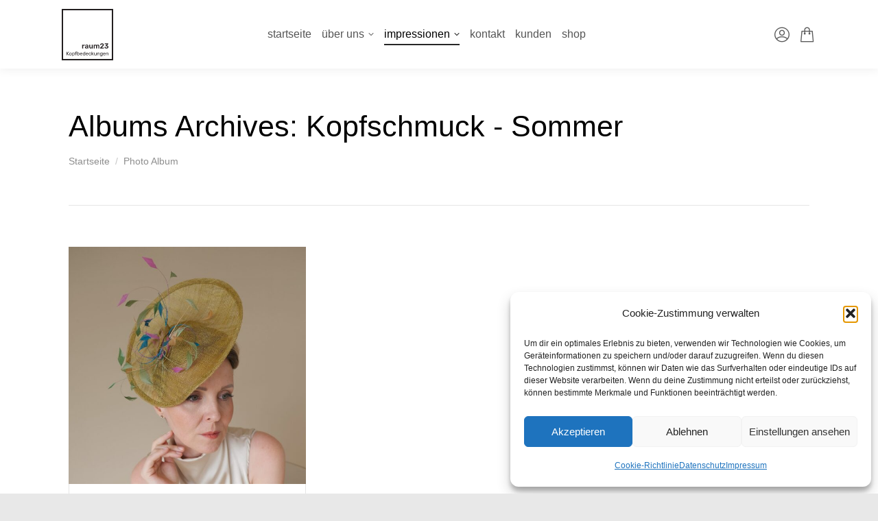

--- FILE ---
content_type: text/html; charset=UTF-8
request_url: https://raum23kopfbedeckungen.com/dt_gallery_category/impressionen/kopfschmuck-sommer/
body_size: 17899
content:
<!DOCTYPE html>
<!--[if !(IE 6) | !(IE 7) | !(IE 8)  ]><!-->
<html lang="de" class="no-js">
<!--<![endif]-->
<head>
	<meta charset="UTF-8" />
		<meta name="viewport" content="width=device-width, initial-scale=1, maximum-scale=1, user-scalable=0">
		<meta name="theme-color" content="#000000"/>	<link rel="profile" href="https://gmpg.org/xfn/11" />
	<meta name='robots' content='noindex, follow' />

	<!-- This site is optimized with the Yoast SEO plugin v26.8 - https://yoast.com/product/yoast-seo-wordpress/ -->
	<title>Kopfschmuck - Sommer Archive | raum23kopfbedeckungen</title>
	<meta property="og:locale" content="de_DE" />
	<meta property="og:type" content="article" />
	<meta property="og:title" content="Kopfschmuck - Sommer Archive | raum23kopfbedeckungen" />
	<meta property="og:url" content="https://raum23kopfbedeckungen.com/dt_gallery_category/impressionen/kopfschmuck-sommer/" />
	<meta property="og:site_name" content="raum23kopfbedeckungen" />
	<meta name="twitter:card" content="summary_large_image" />
	<script type="application/ld+json" class="yoast-schema-graph">{"@context":"https://schema.org","@graph":[{"@type":"CollectionPage","@id":"https://raum23kopfbedeckungen.com/dt_gallery_category/impressionen/kopfschmuck-sommer/","url":"https://raum23kopfbedeckungen.com/dt_gallery_category/impressionen/kopfschmuck-sommer/","name":"Kopfschmuck - Sommer Archive | raum23kopfbedeckungen","isPartOf":{"@id":"https://raum23kopfbedeckungen.com/#website"},"breadcrumb":{"@id":"https://raum23kopfbedeckungen.com/dt_gallery_category/impressionen/kopfschmuck-sommer/#breadcrumb"},"inLanguage":"de"},{"@type":"BreadcrumbList","@id":"https://raum23kopfbedeckungen.com/dt_gallery_category/impressionen/kopfschmuck-sommer/#breadcrumb","itemListElement":[{"@type":"ListItem","position":1,"name":"Startseite","item":"https://raum23kopfbedeckungen.com/"},{"@type":"ListItem","position":2,"name":"Impressionen","item":"https://raum23kopfbedeckungen.com/dt_gallery_category/impressionen/"},{"@type":"ListItem","position":3,"name":"Kopfschmuck - Sommer"}]},{"@type":"WebSite","@id":"https://raum23kopfbedeckungen.com/#website","url":"https://raum23kopfbedeckungen.com/","name":"raum23kopfbedeckungen.com","description":"Hüte, Mützen und Kopfschmuck für Alltag und Anlaß, Stetson","publisher":{"@id":"https://raum23kopfbedeckungen.com/#organization"},"potentialAction":[{"@type":"SearchAction","target":{"@type":"EntryPoint","urlTemplate":"https://raum23kopfbedeckungen.com/?s={search_term_string}"},"query-input":{"@type":"PropertyValueSpecification","valueRequired":true,"valueName":"search_term_string"}}],"inLanguage":"de"},{"@type":"Organization","@id":"https://raum23kopfbedeckungen.com/#organization","name":"raum23kopfbedeckungen","url":"https://raum23kopfbedeckungen.com/","logo":{"@type":"ImageObject","inLanguage":"de","@id":"https://raum23kopfbedeckungen.com/#/schema/logo/image/","url":"https://raum23kopfbedeckungen.com/wp-content/uploads/2025/03/Logo-raum23kopfbedeckungen-Kopie.png","contentUrl":"https://raum23kopfbedeckungen.com/wp-content/uploads/2025/03/Logo-raum23kopfbedeckungen-Kopie.png","width":425,"height":425,"caption":"raum23kopfbedeckungen"},"image":{"@id":"https://raum23kopfbedeckungen.com/#/schema/logo/image/"},"sameAs":["https://www.facebook.com/raum23/","https://www.instagram.com/raum23kopfbedeckungen/"]}]}</script>
	<!-- / Yoast SEO plugin. -->


<link rel='dns-prefetch' href='//maps.googleapis.com' />
<link rel="alternate" type="application/rss+xml" title="raum23kopfbedeckungen &raquo; Feed" href="https://raum23kopfbedeckungen.com/feed/" />
<link rel="alternate" type="application/rss+xml" title="raum23kopfbedeckungen &raquo; Kommentar-Feed" href="https://raum23kopfbedeckungen.com/comments/feed/" />
<link rel="alternate" type="application/rss+xml" title="raum23kopfbedeckungen &raquo; Kopfschmuck - Sommer Album Category Feed" href="https://raum23kopfbedeckungen.com/dt_gallery_category/impressionen/kopfschmuck-sommer/feed/" />
<style id='wp-img-auto-sizes-contain-inline-css'>
img:is([sizes=auto i],[sizes^="auto," i]){contain-intrinsic-size:3000px 1500px}
/*# sourceURL=wp-img-auto-sizes-contain-inline-css */
</style>
<style id='wp-emoji-styles-inline-css'>

	img.wp-smiley, img.emoji {
		display: inline !important;
		border: none !important;
		box-shadow: none !important;
		height: 1em !important;
		width: 1em !important;
		margin: 0 0.07em !important;
		vertical-align: -0.1em !important;
		background: none !important;
		padding: 0 !important;
	}
/*# sourceURL=wp-emoji-styles-inline-css */
</style>
<style id='wp-block-library-inline-css'>
:root{--wp-block-synced-color:#7a00df;--wp-block-synced-color--rgb:122,0,223;--wp-bound-block-color:var(--wp-block-synced-color);--wp-editor-canvas-background:#ddd;--wp-admin-theme-color:#007cba;--wp-admin-theme-color--rgb:0,124,186;--wp-admin-theme-color-darker-10:#006ba1;--wp-admin-theme-color-darker-10--rgb:0,107,160.5;--wp-admin-theme-color-darker-20:#005a87;--wp-admin-theme-color-darker-20--rgb:0,90,135;--wp-admin-border-width-focus:2px}@media (min-resolution:192dpi){:root{--wp-admin-border-width-focus:1.5px}}.wp-element-button{cursor:pointer}:root .has-very-light-gray-background-color{background-color:#eee}:root .has-very-dark-gray-background-color{background-color:#313131}:root .has-very-light-gray-color{color:#eee}:root .has-very-dark-gray-color{color:#313131}:root .has-vivid-green-cyan-to-vivid-cyan-blue-gradient-background{background:linear-gradient(135deg,#00d084,#0693e3)}:root .has-purple-crush-gradient-background{background:linear-gradient(135deg,#34e2e4,#4721fb 50%,#ab1dfe)}:root .has-hazy-dawn-gradient-background{background:linear-gradient(135deg,#faaca8,#dad0ec)}:root .has-subdued-olive-gradient-background{background:linear-gradient(135deg,#fafae1,#67a671)}:root .has-atomic-cream-gradient-background{background:linear-gradient(135deg,#fdd79a,#004a59)}:root .has-nightshade-gradient-background{background:linear-gradient(135deg,#330968,#31cdcf)}:root .has-midnight-gradient-background{background:linear-gradient(135deg,#020381,#2874fc)}:root{--wp--preset--font-size--normal:16px;--wp--preset--font-size--huge:42px}.has-regular-font-size{font-size:1em}.has-larger-font-size{font-size:2.625em}.has-normal-font-size{font-size:var(--wp--preset--font-size--normal)}.has-huge-font-size{font-size:var(--wp--preset--font-size--huge)}.has-text-align-center{text-align:center}.has-text-align-left{text-align:left}.has-text-align-right{text-align:right}.has-fit-text{white-space:nowrap!important}#end-resizable-editor-section{display:none}.aligncenter{clear:both}.items-justified-left{justify-content:flex-start}.items-justified-center{justify-content:center}.items-justified-right{justify-content:flex-end}.items-justified-space-between{justify-content:space-between}.screen-reader-text{border:0;clip-path:inset(50%);height:1px;margin:-1px;overflow:hidden;padding:0;position:absolute;width:1px;word-wrap:normal!important}.screen-reader-text:focus{background-color:#ddd;clip-path:none;color:#444;display:block;font-size:1em;height:auto;left:5px;line-height:normal;padding:15px 23px 14px;text-decoration:none;top:5px;width:auto;z-index:100000}html :where(.has-border-color){border-style:solid}html :where([style*=border-top-color]){border-top-style:solid}html :where([style*=border-right-color]){border-right-style:solid}html :where([style*=border-bottom-color]){border-bottom-style:solid}html :where([style*=border-left-color]){border-left-style:solid}html :where([style*=border-width]){border-style:solid}html :where([style*=border-top-width]){border-top-style:solid}html :where([style*=border-right-width]){border-right-style:solid}html :where([style*=border-bottom-width]){border-bottom-style:solid}html :where([style*=border-left-width]){border-left-style:solid}html :where(img[class*=wp-image-]){height:auto;max-width:100%}:where(figure){margin:0 0 1em}html :where(.is-position-sticky){--wp-admin--admin-bar--position-offset:var(--wp-admin--admin-bar--height,0px)}@media screen and (max-width:600px){html :where(.is-position-sticky){--wp-admin--admin-bar--position-offset:0px}}

/*# sourceURL=wp-block-library-inline-css */
</style><link rel='stylesheet' id='wc-blocks-style-css' href='https://raum23kopfbedeckungen.com/wp-content/plugins/woocommerce/assets/client/blocks/wc-blocks.css?ver=wc-10.4.3' media='all' />
<style id='global-styles-inline-css'>
:root{--wp--preset--aspect-ratio--square: 1;--wp--preset--aspect-ratio--4-3: 4/3;--wp--preset--aspect-ratio--3-4: 3/4;--wp--preset--aspect-ratio--3-2: 3/2;--wp--preset--aspect-ratio--2-3: 2/3;--wp--preset--aspect-ratio--16-9: 16/9;--wp--preset--aspect-ratio--9-16: 9/16;--wp--preset--color--black: #000000;--wp--preset--color--cyan-bluish-gray: #abb8c3;--wp--preset--color--white: #FFF;--wp--preset--color--pale-pink: #f78da7;--wp--preset--color--vivid-red: #cf2e2e;--wp--preset--color--luminous-vivid-orange: #ff6900;--wp--preset--color--luminous-vivid-amber: #fcb900;--wp--preset--color--light-green-cyan: #7bdcb5;--wp--preset--color--vivid-green-cyan: #00d084;--wp--preset--color--pale-cyan-blue: #8ed1fc;--wp--preset--color--vivid-cyan-blue: #0693e3;--wp--preset--color--vivid-purple: #9b51e0;--wp--preset--color--accent: #000000;--wp--preset--color--dark-gray: #111;--wp--preset--color--light-gray: #767676;--wp--preset--gradient--vivid-cyan-blue-to-vivid-purple: linear-gradient(135deg,rgb(6,147,227) 0%,rgb(155,81,224) 100%);--wp--preset--gradient--light-green-cyan-to-vivid-green-cyan: linear-gradient(135deg,rgb(122,220,180) 0%,rgb(0,208,130) 100%);--wp--preset--gradient--luminous-vivid-amber-to-luminous-vivid-orange: linear-gradient(135deg,rgb(252,185,0) 0%,rgb(255,105,0) 100%);--wp--preset--gradient--luminous-vivid-orange-to-vivid-red: linear-gradient(135deg,rgb(255,105,0) 0%,rgb(207,46,46) 100%);--wp--preset--gradient--very-light-gray-to-cyan-bluish-gray: linear-gradient(135deg,rgb(238,238,238) 0%,rgb(169,184,195) 100%);--wp--preset--gradient--cool-to-warm-spectrum: linear-gradient(135deg,rgb(74,234,220) 0%,rgb(151,120,209) 20%,rgb(207,42,186) 40%,rgb(238,44,130) 60%,rgb(251,105,98) 80%,rgb(254,248,76) 100%);--wp--preset--gradient--blush-light-purple: linear-gradient(135deg,rgb(255,206,236) 0%,rgb(152,150,240) 100%);--wp--preset--gradient--blush-bordeaux: linear-gradient(135deg,rgb(254,205,165) 0%,rgb(254,45,45) 50%,rgb(107,0,62) 100%);--wp--preset--gradient--luminous-dusk: linear-gradient(135deg,rgb(255,203,112) 0%,rgb(199,81,192) 50%,rgb(65,88,208) 100%);--wp--preset--gradient--pale-ocean: linear-gradient(135deg,rgb(255,245,203) 0%,rgb(182,227,212) 50%,rgb(51,167,181) 100%);--wp--preset--gradient--electric-grass: linear-gradient(135deg,rgb(202,248,128) 0%,rgb(113,206,126) 100%);--wp--preset--gradient--midnight: linear-gradient(135deg,rgb(2,3,129) 0%,rgb(40,116,252) 100%);--wp--preset--font-size--small: 13px;--wp--preset--font-size--medium: 20px;--wp--preset--font-size--large: 36px;--wp--preset--font-size--x-large: 42px;--wp--preset--spacing--20: 0.44rem;--wp--preset--spacing--30: 0.67rem;--wp--preset--spacing--40: 1rem;--wp--preset--spacing--50: 1.5rem;--wp--preset--spacing--60: 2.25rem;--wp--preset--spacing--70: 3.38rem;--wp--preset--spacing--80: 5.06rem;--wp--preset--shadow--natural: 6px 6px 9px rgba(0, 0, 0, 0.2);--wp--preset--shadow--deep: 12px 12px 50px rgba(0, 0, 0, 0.4);--wp--preset--shadow--sharp: 6px 6px 0px rgba(0, 0, 0, 0.2);--wp--preset--shadow--outlined: 6px 6px 0px -3px rgb(255, 255, 255), 6px 6px rgb(0, 0, 0);--wp--preset--shadow--crisp: 6px 6px 0px rgb(0, 0, 0);}:where(.is-layout-flex){gap: 0.5em;}:where(.is-layout-grid){gap: 0.5em;}body .is-layout-flex{display: flex;}.is-layout-flex{flex-wrap: wrap;align-items: center;}.is-layout-flex > :is(*, div){margin: 0;}body .is-layout-grid{display: grid;}.is-layout-grid > :is(*, div){margin: 0;}:where(.wp-block-columns.is-layout-flex){gap: 2em;}:where(.wp-block-columns.is-layout-grid){gap: 2em;}:where(.wp-block-post-template.is-layout-flex){gap: 1.25em;}:where(.wp-block-post-template.is-layout-grid){gap: 1.25em;}.has-black-color{color: var(--wp--preset--color--black) !important;}.has-cyan-bluish-gray-color{color: var(--wp--preset--color--cyan-bluish-gray) !important;}.has-white-color{color: var(--wp--preset--color--white) !important;}.has-pale-pink-color{color: var(--wp--preset--color--pale-pink) !important;}.has-vivid-red-color{color: var(--wp--preset--color--vivid-red) !important;}.has-luminous-vivid-orange-color{color: var(--wp--preset--color--luminous-vivid-orange) !important;}.has-luminous-vivid-amber-color{color: var(--wp--preset--color--luminous-vivid-amber) !important;}.has-light-green-cyan-color{color: var(--wp--preset--color--light-green-cyan) !important;}.has-vivid-green-cyan-color{color: var(--wp--preset--color--vivid-green-cyan) !important;}.has-pale-cyan-blue-color{color: var(--wp--preset--color--pale-cyan-blue) !important;}.has-vivid-cyan-blue-color{color: var(--wp--preset--color--vivid-cyan-blue) !important;}.has-vivid-purple-color{color: var(--wp--preset--color--vivid-purple) !important;}.has-black-background-color{background-color: var(--wp--preset--color--black) !important;}.has-cyan-bluish-gray-background-color{background-color: var(--wp--preset--color--cyan-bluish-gray) !important;}.has-white-background-color{background-color: var(--wp--preset--color--white) !important;}.has-pale-pink-background-color{background-color: var(--wp--preset--color--pale-pink) !important;}.has-vivid-red-background-color{background-color: var(--wp--preset--color--vivid-red) !important;}.has-luminous-vivid-orange-background-color{background-color: var(--wp--preset--color--luminous-vivid-orange) !important;}.has-luminous-vivid-amber-background-color{background-color: var(--wp--preset--color--luminous-vivid-amber) !important;}.has-light-green-cyan-background-color{background-color: var(--wp--preset--color--light-green-cyan) !important;}.has-vivid-green-cyan-background-color{background-color: var(--wp--preset--color--vivid-green-cyan) !important;}.has-pale-cyan-blue-background-color{background-color: var(--wp--preset--color--pale-cyan-blue) !important;}.has-vivid-cyan-blue-background-color{background-color: var(--wp--preset--color--vivid-cyan-blue) !important;}.has-vivid-purple-background-color{background-color: var(--wp--preset--color--vivid-purple) !important;}.has-black-border-color{border-color: var(--wp--preset--color--black) !important;}.has-cyan-bluish-gray-border-color{border-color: var(--wp--preset--color--cyan-bluish-gray) !important;}.has-white-border-color{border-color: var(--wp--preset--color--white) !important;}.has-pale-pink-border-color{border-color: var(--wp--preset--color--pale-pink) !important;}.has-vivid-red-border-color{border-color: var(--wp--preset--color--vivid-red) !important;}.has-luminous-vivid-orange-border-color{border-color: var(--wp--preset--color--luminous-vivid-orange) !important;}.has-luminous-vivid-amber-border-color{border-color: var(--wp--preset--color--luminous-vivid-amber) !important;}.has-light-green-cyan-border-color{border-color: var(--wp--preset--color--light-green-cyan) !important;}.has-vivid-green-cyan-border-color{border-color: var(--wp--preset--color--vivid-green-cyan) !important;}.has-pale-cyan-blue-border-color{border-color: var(--wp--preset--color--pale-cyan-blue) !important;}.has-vivid-cyan-blue-border-color{border-color: var(--wp--preset--color--vivid-cyan-blue) !important;}.has-vivid-purple-border-color{border-color: var(--wp--preset--color--vivid-purple) !important;}.has-vivid-cyan-blue-to-vivid-purple-gradient-background{background: var(--wp--preset--gradient--vivid-cyan-blue-to-vivid-purple) !important;}.has-light-green-cyan-to-vivid-green-cyan-gradient-background{background: var(--wp--preset--gradient--light-green-cyan-to-vivid-green-cyan) !important;}.has-luminous-vivid-amber-to-luminous-vivid-orange-gradient-background{background: var(--wp--preset--gradient--luminous-vivid-amber-to-luminous-vivid-orange) !important;}.has-luminous-vivid-orange-to-vivid-red-gradient-background{background: var(--wp--preset--gradient--luminous-vivid-orange-to-vivid-red) !important;}.has-very-light-gray-to-cyan-bluish-gray-gradient-background{background: var(--wp--preset--gradient--very-light-gray-to-cyan-bluish-gray) !important;}.has-cool-to-warm-spectrum-gradient-background{background: var(--wp--preset--gradient--cool-to-warm-spectrum) !important;}.has-blush-light-purple-gradient-background{background: var(--wp--preset--gradient--blush-light-purple) !important;}.has-blush-bordeaux-gradient-background{background: var(--wp--preset--gradient--blush-bordeaux) !important;}.has-luminous-dusk-gradient-background{background: var(--wp--preset--gradient--luminous-dusk) !important;}.has-pale-ocean-gradient-background{background: var(--wp--preset--gradient--pale-ocean) !important;}.has-electric-grass-gradient-background{background: var(--wp--preset--gradient--electric-grass) !important;}.has-midnight-gradient-background{background: var(--wp--preset--gradient--midnight) !important;}.has-small-font-size{font-size: var(--wp--preset--font-size--small) !important;}.has-medium-font-size{font-size: var(--wp--preset--font-size--medium) !important;}.has-large-font-size{font-size: var(--wp--preset--font-size--large) !important;}.has-x-large-font-size{font-size: var(--wp--preset--font-size--x-large) !important;}
/*# sourceURL=global-styles-inline-css */
</style>

<style id='classic-theme-styles-inline-css'>
/*! This file is auto-generated */
.wp-block-button__link{color:#fff;background-color:#32373c;border-radius:9999px;box-shadow:none;text-decoration:none;padding:calc(.667em + 2px) calc(1.333em + 2px);font-size:1.125em}.wp-block-file__button{background:#32373c;color:#fff;text-decoration:none}
/*# sourceURL=/wp-includes/css/classic-themes.min.css */
</style>
<link rel='stylesheet' id='contact-form-7-css' href='https://raum23kopfbedeckungen.com/wp-content/plugins/contact-form-7/includes/css/styles.css?ver=6.0.5' media='all' />
<style id='woocommerce-inline-inline-css'>
.woocommerce form .form-row .required { visibility: visible; }
/*# sourceURL=woocommerce-inline-inline-css */
</style>
<link rel='stylesheet' id='cmplz-general-css' href='https://raum23kopfbedeckungen.com/wp-content/plugins/complianz-gdpr/assets/css/cookieblocker.min.css?ver=1767524303' media='all' />
<link rel='stylesheet' id='the7-font-css' href='https://raum23kopfbedeckungen.com/wp-content/themes/dt-the7/fonts/icomoon-the7-font/icomoon-the7-font.min.css?ver=12.4.1' media='all' />
<link rel='stylesheet' id='the7-awesome-fonts-css' href='https://raum23kopfbedeckungen.com/wp-content/themes/dt-the7/fonts/FontAwesome/css/all.min.css?ver=12.4.1' media='all' />
<link rel='stylesheet' id='the7-awesome-fonts-back-css' href='https://raum23kopfbedeckungen.com/wp-content/themes/dt-the7/fonts/FontAwesome/back-compat.min.css?ver=12.4.1' media='all' />
<link rel='stylesheet' id='the7-Defaults-css' href='https://raum23kopfbedeckungen.com/wp-content/uploads/smile_fonts/Defaults/Defaults.css?ver=6.9' media='all' />
<link rel='stylesheet' id='the7-icomoon-icomoonfree-16x16-css' href='https://raum23kopfbedeckungen.com/wp-content/uploads/smile_fonts/icomoon-icomoonfree-16x16/icomoon-icomoonfree-16x16.css?ver=6.9' media='all' />
<link rel='stylesheet' id='dt-main-css' href='https://raum23kopfbedeckungen.com/wp-content/themes/dt-the7/css/main.min.css?ver=12.4.1' media='all' />
<link rel='stylesheet' id='the7-custom-scrollbar-css' href='https://raum23kopfbedeckungen.com/wp-content/themes/dt-the7/lib/custom-scrollbar/custom-scrollbar.min.css?ver=12.4.1' media='all' />
<link rel='stylesheet' id='the7-wpbakery-css' href='https://raum23kopfbedeckungen.com/wp-content/themes/dt-the7/css/wpbakery.min.css?ver=12.4.1' media='all' />
<link rel='stylesheet' id='woocommerce-gzd-layout-css' href='https://raum23kopfbedeckungen.com/wp-content/plugins/woocommerce-germanized/build/static/layout-styles.css?ver=3.20.5' media='all' />
<style id='woocommerce-gzd-layout-inline-css'>
.woocommerce-checkout .shop_table { background-color: #eeeeee; } .product p.deposit-packaging-type { font-size: 1.25em !important; } p.woocommerce-shipping-destination { display: none; }
                .wc-gzd-nutri-score-value-a {
                    background: url(https://raum23kopfbedeckungen.com/wp-content/plugins/woocommerce-germanized/assets/images/nutri-score-a.svg) no-repeat;
                }
                .wc-gzd-nutri-score-value-b {
                    background: url(https://raum23kopfbedeckungen.com/wp-content/plugins/woocommerce-germanized/assets/images/nutri-score-b.svg) no-repeat;
                }
                .wc-gzd-nutri-score-value-c {
                    background: url(https://raum23kopfbedeckungen.com/wp-content/plugins/woocommerce-germanized/assets/images/nutri-score-c.svg) no-repeat;
                }
                .wc-gzd-nutri-score-value-d {
                    background: url(https://raum23kopfbedeckungen.com/wp-content/plugins/woocommerce-germanized/assets/images/nutri-score-d.svg) no-repeat;
                }
                .wc-gzd-nutri-score-value-e {
                    background: url(https://raum23kopfbedeckungen.com/wp-content/plugins/woocommerce-germanized/assets/images/nutri-score-e.svg) no-repeat;
                }
            
/*# sourceURL=woocommerce-gzd-layout-inline-css */
</style>
<link rel='stylesheet' id='the7-core-css' href='https://raum23kopfbedeckungen.com/wp-content/plugins/dt-the7-core/assets/css/post-type.min.css?ver=2.7.12' media='all' />
<link rel='stylesheet' id='the7-css-vars-css' href='https://raum23kopfbedeckungen.com/wp-content/uploads/the7-css/css-vars.css?ver=7544b90668b8' media='all' />
<link rel='stylesheet' id='dt-custom-css' href='https://raum23kopfbedeckungen.com/wp-content/uploads/the7-css/custom.css?ver=7544b90668b8' media='all' />
<link rel='stylesheet' id='wc-dt-custom-css' href='https://raum23kopfbedeckungen.com/wp-content/uploads/the7-css/compatibility/wc-dt-custom.css?ver=7544b90668b8' media='all' />
<link rel='stylesheet' id='dt-media-css' href='https://raum23kopfbedeckungen.com/wp-content/uploads/the7-css/media.css?ver=7544b90668b8' media='all' />
<link rel='stylesheet' id='the7-mega-menu-css' href='https://raum23kopfbedeckungen.com/wp-content/uploads/the7-css/mega-menu.css?ver=7544b90668b8' media='all' />
<link rel='stylesheet' id='the7-elements-albums-portfolio-css' href='https://raum23kopfbedeckungen.com/wp-content/uploads/the7-css/the7-elements-albums-portfolio.css?ver=7544b90668b8' media='all' />
<link rel='stylesheet' id='the7-elements-css' href='https://raum23kopfbedeckungen.com/wp-content/uploads/the7-css/post-type-dynamic.css?ver=7544b90668b8' media='all' />
<link rel='stylesheet' id='style-css' href='https://raum23kopfbedeckungen.com/wp-content/themes/raum23/style.css?ver=12.4.1' media='all' />
<link rel='stylesheet' id='raum23-css' href='https://raum23kopfbedeckungen.com/wp-content/themes/raum23/css/compiled.css?ver=6.9' media='all' />
<link rel='stylesheet' id='ultimate-vc-addons-style-min-css' href='https://raum23kopfbedeckungen.com/wp-content/plugins/Ultimate_VC_Addons/assets/min-css/ultimate.min.css?ver=3.21.2' media='all' />
<link rel='stylesheet' id='ultimate-vc-addons-icons-css' href='https://raum23kopfbedeckungen.com/wp-content/plugins/Ultimate_VC_Addons/assets/css/icons.css?ver=3.21.2' media='all' />
<link rel='stylesheet' id='ultimate-vc-addons-vidcons-css' href='https://raum23kopfbedeckungen.com/wp-content/plugins/Ultimate_VC_Addons/assets/fonts/vidcons.css?ver=3.21.2' media='all' />
<script src="https://raum23kopfbedeckungen.com/wp-includes/js/jquery/jquery.min.js?ver=3.7.1" id="jquery-core-js"></script>
<script src="https://raum23kopfbedeckungen.com/wp-includes/js/jquery/jquery-migrate.min.js?ver=3.4.1" id="jquery-migrate-js"></script>
<script src="https://raum23kopfbedeckungen.com/wp-content/plugins/woocommerce/assets/js/jquery-blockui/jquery.blockUI.min.js?ver=2.7.0-wc.10.4.3" id="wc-jquery-blockui-js" data-wp-strategy="defer"></script>
<script id="wc-add-to-cart-js-extra">
var wc_add_to_cart_params = {"ajax_url":"/wp-admin/admin-ajax.php","wc_ajax_url":"/?wc-ajax=%%endpoint%%","i18n_view_cart":"Warenkorb anzeigen","cart_url":"https://raum23kopfbedeckungen.com/shop/warenkorb/","is_cart":"","cart_redirect_after_add":"no"};
//# sourceURL=wc-add-to-cart-js-extra
</script>
<script src="https://raum23kopfbedeckungen.com/wp-content/plugins/woocommerce/assets/js/frontend/add-to-cart.min.js?ver=10.4.3" id="wc-add-to-cart-js" data-wp-strategy="defer"></script>
<script src="https://raum23kopfbedeckungen.com/wp-content/plugins/woocommerce/assets/js/js-cookie/js.cookie.min.js?ver=2.1.4-wc.10.4.3" id="wc-js-cookie-js" defer data-wp-strategy="defer"></script>
<script id="woocommerce-js-extra">
var woocommerce_params = {"ajax_url":"/wp-admin/admin-ajax.php","wc_ajax_url":"/?wc-ajax=%%endpoint%%","i18n_password_show":"Passwort anzeigen","i18n_password_hide":"Passwort ausblenden"};
//# sourceURL=woocommerce-js-extra
</script>
<script src="https://raum23kopfbedeckungen.com/wp-content/plugins/woocommerce/assets/js/frontend/woocommerce.min.js?ver=10.4.3" id="woocommerce-js" defer data-wp-strategy="defer"></script>
<script src="https://raum23kopfbedeckungen.com/wp-content/plugins/js_composer/assets/js/vendors/woocommerce-add-to-cart.js?ver=8.7.2" id="vc_woocommerce-add-to-cart-js-js"></script>
<script id="dt-above-fold-js-extra">
var dtLocal = {"themeUrl":"https://raum23kopfbedeckungen.com/wp-content/themes/dt-the7","passText":"To view this protected post, enter the password below:","moreButtonText":{"loading":"Loading...","loadMore":"Load more"},"postID":"36471","ajaxurl":"https://raum23kopfbedeckungen.com/wp-admin/admin-ajax.php","REST":{"baseUrl":"https://raum23kopfbedeckungen.com/wp-json/the7/v1","endpoints":{"sendMail":"/send-mail"}},"contactMessages":{"required":"Ein oder mehrere Felder sind fehlerhaft. Bitte \u00fcberpr\u00fcfen Sie Ihre Eingaben und versuchen Sie es noch einmal.","terms":"Please accept the privacy policy.","fillTheCaptchaError":"Please, fill the captcha."},"captchaSiteKey":"","ajaxNonce":"e92418496f","pageData":{"type":"archive","template":"archive","layout":"masonry"},"themeSettings":{"smoothScroll":"on","lazyLoading":false,"desktopHeader":{"height":100},"ToggleCaptionEnabled":"disabled","ToggleCaption":"Navigation","floatingHeader":{"showAfter":120,"showMenu":true,"height":100,"logo":{"showLogo":true,"html":"\u003Cimg class=\"svg_logo  preload-me\" src=\"https://raum23kopfbedeckungen.com/wp-content/uploads/2021/04/Logo-raum23kopfbedeckungen.svg\" alt=\"raum23kopfbedeckungen\"\u003E","url":"https://raum23kopfbedeckungen.com/"}},"topLine":{"floatingTopLine":{"logo":{"showLogo":false,"html":""}}},"mobileHeader":{"firstSwitchPoint":950,"secondSwitchPoint":550,"firstSwitchPointHeight":74,"secondSwitchPointHeight":74,"mobileToggleCaptionEnabled":"disabled","mobileToggleCaption":"Menu"},"stickyMobileHeaderFirstSwitch":{"logo":{"html":"\u003Cimg class=\"svg_logo  preload-me\" src=\"https://raum23kopfbedeckungen.com/wp-content/uploads/2022/07/Logo-raum23kopfbedeckungen-small.svg\" alt=\"raum23kopfbedeckungen\"\u003E"}},"stickyMobileHeaderSecondSwitch":{"logo":{"html":"\u003Cimg class=\"svg_logo  preload-me\" src=\"https://raum23kopfbedeckungen.com/wp-content/uploads/2022/07/Logo-raum23kopfbedeckungen-small.svg\" alt=\"raum23kopfbedeckungen\"\u003E"}},"sidebar":{"switchPoint":970},"boxedWidth":"1280px"},"VCMobileScreenWidth":"778","wcCartFragmentHash":"f72be3afe7edf3851307587f1476fe04"};
var dtShare = {"shareButtonText":{"facebook":"Share on Facebook","twitter":"Share on X","pinterest":"Pin it","linkedin":"Share on Linkedin","whatsapp":"Share on Whatsapp"},"overlayOpacity":"90"};
//# sourceURL=dt-above-fold-js-extra
</script>
<script src="https://raum23kopfbedeckungen.com/wp-content/themes/dt-the7/js/above-the-fold.min.js?ver=12.4.1" id="dt-above-fold-js"></script>
<script src="https://raum23kopfbedeckungen.com/wp-content/themes/dt-the7/js/compatibility/woocommerce/woocommerce.min.js?ver=12.4.1" id="dt-woocommerce-js"></script>
<script src="https://raum23kopfbedeckungen.com/wp-content/plugins/Ultimate_VC_Addons/assets/min-js/modernizr-custom.min.js?ver=3.21.2" id="ultimate-vc-addons-modernizr-js"></script>
<script src="https://maps.googleapis.com/maps/api/js?key=AIzaSyC4b2POCejBkcNmjNmpJqxdHH_e1KZB2oI" id="ultimate-vc-addons-googleapis-js"></script>
<script src="https://raum23kopfbedeckungen.com/wp-includes/js/jquery/ui/core.min.js?ver=1.13.3" id="jquery-ui-core-js"></script>
<script src="https://raum23kopfbedeckungen.com/wp-content/plugins/Ultimate_VC_Addons/assets/min-js/ultimate.min.js?ver=3.21.2" id="ultimate-vc-addons-script-js"></script>
<script src="https://raum23kopfbedeckungen.com/wp-content/plugins/Ultimate_VC_Addons/assets/min-js/jparallax.min.js?ver=3.21.2" id="ultimate-vc-addons-jquery.shake-js"></script>
<script src="https://raum23kopfbedeckungen.com/wp-content/plugins/Ultimate_VC_Addons/assets/min-js/vhparallax.min.js?ver=3.21.2" id="ultimate-vc-addons-jquery.vhparallax-js"></script>
<script src="https://raum23kopfbedeckungen.com/wp-content/plugins/Ultimate_VC_Addons/assets/min-js/ultimate_bg.min.js?ver=3.21.2" id="ultimate-vc-addons-row-bg-js"></script>
<script src="https://raum23kopfbedeckungen.com/wp-content/plugins/Ultimate_VC_Addons/assets/min-js/mb-YTPlayer.min.js?ver=3.21.2" id="ultimate-vc-addons-jquery.ytplayer-js"></script>
<script></script><link rel="https://api.w.org/" href="https://raum23kopfbedeckungen.com/wp-json/" /><link rel="alternate" title="JSON" type="application/json" href="https://raum23kopfbedeckungen.com/wp-json/wp/v2/dt_gallery_category/105" /><link rel="EditURI" type="application/rsd+xml" title="RSD" href="https://raum23kopfbedeckungen.com/xmlrpc.php?rsd" />
			<style>.cmplz-hidden {
					display: none !important;
				}</style>	<noscript><style>.woocommerce-product-gallery{ opacity: 1 !important; }</style></noscript>
	<meta name="generator" content="Powered by Slider Revolution 6.7.38 - responsive, Mobile-Friendly Slider Plugin for WordPress with comfortable drag and drop interface." />
<link rel="icon" href="https://raum23kopfbedeckungen.com/wp-content/uploads/2018/03/favicon-2-16.png" type="image/png" sizes="16x16"/><link rel="icon" href="https://raum23kopfbedeckungen.com/wp-content/uploads/2018/03/favicon-2-32.png" type="image/png" sizes="32x32"/><link rel="apple-touch-icon" href="https://raum23kopfbedeckungen.com/wp-content/uploads/2018/03/logo_114.jpg"><link rel="apple-touch-icon" sizes="76x76" href="https://raum23kopfbedeckungen.com/wp-content/uploads/2018/03/logo_114.jpg"><link rel="apple-touch-icon" sizes="120x120" href="https://raum23kopfbedeckungen.com/wp-content/uploads/2018/03/logo_114.jpg"><link rel="apple-touch-icon" sizes="152x152" href="https://raum23kopfbedeckungen.com/wp-content/uploads/2018/03/logo_114.jpg"><script>function setREVStartSize(e){
			//window.requestAnimationFrame(function() {
				window.RSIW = window.RSIW===undefined ? window.innerWidth : window.RSIW;
				window.RSIH = window.RSIH===undefined ? window.innerHeight : window.RSIH;
				try {
					var pw = document.getElementById(e.c).parentNode.offsetWidth,
						newh;
					pw = pw===0 || isNaN(pw) || (e.l=="fullwidth" || e.layout=="fullwidth") ? window.RSIW : pw;
					e.tabw = e.tabw===undefined ? 0 : parseInt(e.tabw);
					e.thumbw = e.thumbw===undefined ? 0 : parseInt(e.thumbw);
					e.tabh = e.tabh===undefined ? 0 : parseInt(e.tabh);
					e.thumbh = e.thumbh===undefined ? 0 : parseInt(e.thumbh);
					e.tabhide = e.tabhide===undefined ? 0 : parseInt(e.tabhide);
					e.thumbhide = e.thumbhide===undefined ? 0 : parseInt(e.thumbhide);
					e.mh = e.mh===undefined || e.mh=="" || e.mh==="auto" ? 0 : parseInt(e.mh,0);
					if(e.layout==="fullscreen" || e.l==="fullscreen")
						newh = Math.max(e.mh,window.RSIH);
					else{
						e.gw = Array.isArray(e.gw) ? e.gw : [e.gw];
						for (var i in e.rl) if (e.gw[i]===undefined || e.gw[i]===0) e.gw[i] = e.gw[i-1];
						e.gh = e.el===undefined || e.el==="" || (Array.isArray(e.el) && e.el.length==0)? e.gh : e.el;
						e.gh = Array.isArray(e.gh) ? e.gh : [e.gh];
						for (var i in e.rl) if (e.gh[i]===undefined || e.gh[i]===0) e.gh[i] = e.gh[i-1];
											
						var nl = new Array(e.rl.length),
							ix = 0,
							sl;
						e.tabw = e.tabhide>=pw ? 0 : e.tabw;
						e.thumbw = e.thumbhide>=pw ? 0 : e.thumbw;
						e.tabh = e.tabhide>=pw ? 0 : e.tabh;
						e.thumbh = e.thumbhide>=pw ? 0 : e.thumbh;
						for (var i in e.rl) nl[i] = e.rl[i]<window.RSIW ? 0 : e.rl[i];
						sl = nl[0];
						for (var i in nl) if (sl>nl[i] && nl[i]>0) { sl = nl[i]; ix=i;}
						var m = pw>(e.gw[ix]+e.tabw+e.thumbw) ? 1 : (pw-(e.tabw+e.thumbw)) / (e.gw[ix]);
						newh =  (e.gh[ix] * m) + (e.tabh + e.thumbh);
					}
					var el = document.getElementById(e.c);
					if (el!==null && el) el.style.height = newh+"px";
					el = document.getElementById(e.c+"_wrapper");
					if (el!==null && el) {
						el.style.height = newh+"px";
						el.style.display = "block";
					}
				} catch(e){
					console.log("Failure at Presize of Slider:" + e)
				}
			//});
		  };</script>
<noscript><style> .wpb_animate_when_almost_visible { opacity: 1; }</style></noscript><link rel='stylesheet' id='rs-plugin-settings-css' href='//raum23kopfbedeckungen.com/wp-content/plugins/revslider/sr6/assets/css/rs6.css?ver=6.7.38' media='all' />
<style id='rs-plugin-settings-inline-css'>
#rs-demo-id {}
/*# sourceURL=rs-plugin-settings-inline-css */
</style>
</head>
<body data-cmplz=1 id="the7-body" class="archive tax-dt_gallery_category term-kopfschmuck-sommer term-105 wp-embed-responsive wp-theme-dt-the7 wp-child-theme-raum23 theme-dt-the7 the7-core-ver-2.7.12 woocommerce-no-js layout-masonry description-under-image dt-responsive-on right-mobile-menu-close-icon ouside-menu-close-icon mobile-hamburger-close-bg-enable mobile-hamburger-close-bg-hover-enable  fade-medium-mobile-menu-close-icon fade-medium-menu-close-icon srcset-enabled btn-flat custom-btn-color custom-btn-hover-color outline-element-decoration phantom-sticky phantom-shadow-decoration phantom-main-logo-on sticky-mobile-header top-header first-switch-logo-center first-switch-menu-left second-switch-logo-center second-switch-menu-left layzr-loading-on popup-message-style the7-ver-12.4.1 dt-fa-compatibility wpb-js-composer js-comp-ver-8.7.2 vc_responsive">
<!-- The7 12.4.1 -->

<div id="page" >
	<a class="skip-link screen-reader-text" href="#content">Skip to content</a>

<div class="masthead inline-header center widgets shadow-decoration shadow-mobile-header-decoration medium-mobile-menu-icon show-sub-menu-on-hover show-device-logo show-mobile-logo"  role="banner">

	<div class="top-bar full-width-line top-bar-empty top-bar-line-hide">
	<div class="top-bar-bg" ></div>
	<div class="mini-widgets left-widgets"></div><div class="mini-widgets right-widgets"></div></div>

	<header class="header-bar">

		<div class="branding">
	<div id="site-title" class="assistive-text">raum23kopfbedeckungen</div>
	<div id="site-description" class="assistive-text">Hüte, Mützen und Kopfschmuck für Alltag und Anlaß, Stetson</div>
	<a class="same-logo" href="https://raum23kopfbedeckungen.com/"><img class="svg_logo  preload-me" src="https://raum23kopfbedeckungen.com/wp-content/uploads/2021/04/Logo-raum23kopfbedeckungen.svg" alt="raum23kopfbedeckungen"><img class="svg_logo mobile-logo preload-me" src="https://raum23kopfbedeckungen.com/wp-content/uploads/2022/07/Logo-raum23kopfbedeckungen-small.svg" alt="raum23kopfbedeckungen"></a></div>

		<ul id="primary-menu" class="main-nav underline-decoration from-centre-line level-arrows-on"><li class="menu-item menu-item-type-post_type menu-item-object-page menu-item-home menu-item-35801 first depth-0"><a href='https://raum23kopfbedeckungen.com/' data-level='1'><span class="menu-item-text"><span class="menu-text">Startseite</span></span></a></li> <li class="menu-item menu-item-type-custom menu-item-object-custom menu-item-has-children menu-item-48161 has-children depth-0"><a href='#' class='not-clickable-item' data-level='1'><span class="menu-item-text"><span class="menu-text">Über uns</span></span></a><ul class="sub-nav level-arrows-on"><li class="menu-item menu-item-type-post_type menu-item-object-page menu-item-47604 first depth-1"><a href='https://raum23kopfbedeckungen.com/ueber-den-laden/' data-level='2'><span class="menu-item-text"><span class="menu-text">Ladenatelier</span></span></a></li> <li class="menu-item menu-item-type-post_type menu-item-object-page menu-item-37388 depth-1"><a href='https://raum23kopfbedeckungen.com/ueber-den-laden/persoenlich/' data-level='2'><span class="menu-item-text"><span class="menu-text">Persönlich</span></span></a></li> <li class="menu-item menu-item-type-post_type menu-item-object-page menu-item-36549 depth-1"><a href='https://raum23kopfbedeckungen.com/veranstatlungen/' data-level='2'><span class="menu-item-text"><span class="menu-text">Veranstaltungen</span></span></a></li> </ul></li> <li class="act menu-item menu-item-type-custom menu-item-object-custom menu-item-has-children menu-item-37916 has-children depth-0"><a href='#' class='not-clickable-item' data-level='1'><span class="menu-item-text"><span class="menu-text">Impressionen</span></span></a><ul class="sub-nav level-arrows-on"><li class="menu-item menu-item-type-post_type menu-item-object-page menu-item-36301 first depth-1"><a href='https://raum23kopfbedeckungen.com/huete/' data-level='2'><span class="menu-item-text"><span class="menu-text">Hüte</span></span></a></li> <li class="menu-item menu-item-type-post_type menu-item-object-page menu-item-36469 depth-1"><a href='https://raum23kopfbedeckungen.com/muetzen/' data-level='2'><span class="menu-item-text"><span class="menu-text">Mützen</span></span></a></li> <li class="menu-item menu-item-type-post_type menu-item-object-page menu-item-36486 depth-1"><a href='https://raum23kopfbedeckungen.com/kopfschmuck/' data-level='2'><span class="menu-item-text"><span class="menu-text">Kopfschmuck</span></span></a></li> <li class="menu-item menu-item-type-post_type menu-item-object-page menu-item-36497 depth-1"><a href='https://raum23kopfbedeckungen.com/herren/' data-level='2'><span class="menu-item-text"><span class="menu-text">Herren</span></span></a></li> <li class="menu-item menu-item-type-post_type menu-item-object-page menu-item-36508 depth-1"><a href='https://raum23kopfbedeckungen.com/hochzeit/' data-level='2'><span class="menu-item-text"><span class="menu-text">Hochzeit</span></span></a></li> <li class="menu-item menu-item-type-post_type menu-item-object-page menu-item-38204 depth-1"><a href='https://raum23kopfbedeckungen.com/vintage/' data-level='2'><span class="menu-item-text"><span class="menu-text">Vintage</span></span></a></li> </ul></li> <li class="menu-item menu-item-type-post_type menu-item-object-page menu-item-35800 depth-0"><a href='https://raum23kopfbedeckungen.com/kontakt/' data-level='1'><span class="menu-item-text"><span class="menu-text">Kontakt</span></span></a></li> <li class="menu-item menu-item-type-post_type menu-item-object-page menu-item-36959 depth-0"><a href='https://raum23kopfbedeckungen.com/ueber-den-laden/kunden/' data-level='1'><span class="menu-item-text"><span class="menu-text">Kunden</span></span></a></li> <li class="menu-item menu-item-type-post_type menu-item-object-page menu-item-48168 last depth-0"><a href='https://raum23kopfbedeckungen.com/shop/' data-level='1'><span class="menu-item-text"><span class="menu-text">Shop</span></span></a></li> </ul>
		<div class="mini-widgets"><div class="mini-login show-on-desktop near-logo-first-switch near-logo-second-switch"><a href="https://raum23kopfbedeckungen.com/shop/mein-konto" class="submit text-disable"><i class="icomoon-the7-font-the7-login-031"></i>&nbsp;</a></div><div class="show-on-desktop near-logo-first-switch near-logo-second-switch">
<div class="wc-shopping-cart shopping-cart text-disable round-counter-style show-sub-cart" data-cart-hash="f72be3afe7edf3851307587f1476fe04">

	<a class="wc-ico-cart text-disable round-counter-style show-sub-cart" href="https://raum23kopfbedeckungen.com/shop/warenkorb/"><i class="icomoon-the7-font-the7-cart-00"></i>&nbsp;<span class="counter hide-if-empty hidden custom-bg">0</span></a>

	<div class="shopping-cart-wrap">
		<div class="shopping-cart-inner">
			
						<p class="buttons top-position">
				<a href="https://raum23kopfbedeckungen.com/shop/warenkorb/" class="button view-cart">Warenkorb anzeigen</a><a href="https://raum23kopfbedeckungen.com/shop/kasse/" class="button checkout">Zur Kasse</a>			</p>

						<ul class="cart_list product_list_widget empty">
				<li>Keine Artikel im Warenkorb.</li>			</ul>
			<div class="shopping-cart-bottom" style="display: none">
				<p class="total">
					<strong>Zwischensumme:</strong> <span class="woocommerce-Price-amount amount"><bdi>0,00&nbsp;<span class="woocommerce-Price-currencySymbol">&euro;</span></bdi></span>				</p>
				<p class="buttons">
					<a href="https://raum23kopfbedeckungen.com/shop/warenkorb/" class="button view-cart">Warenkorb anzeigen</a><a href="https://raum23kopfbedeckungen.com/shop/kasse/" class="button checkout">Zur Kasse</a>				</p>
			</div>
					</div>
	</div>

</div>
</div></div>
	</header>

</div>
<div role="navigation" aria-label="Main Menu" class="dt-mobile-header mobile-menu-show-divider">
	<div class="dt-close-mobile-menu-icon" aria-label="Close" role="button" tabindex="0"><div class="close-line-wrap"><span class="close-line"></span><span class="close-line"></span><span class="close-line"></span></div></div>	<ul id="mobile-menu" class="mobile-main-nav">
		<li class="menu-item menu-item-type-post_type menu-item-object-page menu-item-home menu-item-35801 first depth-0"><a href='https://raum23kopfbedeckungen.com/' data-level='1'><span class="menu-item-text"><span class="menu-text">Startseite</span></span></a></li> <li class="menu-item menu-item-type-custom menu-item-object-custom menu-item-has-children menu-item-48161 has-children depth-0"><a href='#' class='not-clickable-item' data-level='1'><span class="menu-item-text"><span class="menu-text">Über uns</span></span></a><ul class="sub-nav level-arrows-on"><li class="menu-item menu-item-type-post_type menu-item-object-page menu-item-47604 first depth-1"><a href='https://raum23kopfbedeckungen.com/ueber-den-laden/' data-level='2'><span class="menu-item-text"><span class="menu-text">Ladenatelier</span></span></a></li> <li class="menu-item menu-item-type-post_type menu-item-object-page menu-item-37388 depth-1"><a href='https://raum23kopfbedeckungen.com/ueber-den-laden/persoenlich/' data-level='2'><span class="menu-item-text"><span class="menu-text">Persönlich</span></span></a></li> <li class="menu-item menu-item-type-post_type menu-item-object-page menu-item-36549 depth-1"><a href='https://raum23kopfbedeckungen.com/veranstatlungen/' data-level='2'><span class="menu-item-text"><span class="menu-text">Veranstaltungen</span></span></a></li> </ul></li> <li class="act menu-item menu-item-type-custom menu-item-object-custom menu-item-has-children menu-item-37916 has-children depth-0"><a href='#' class='not-clickable-item' data-level='1'><span class="menu-item-text"><span class="menu-text">Impressionen</span></span></a><ul class="sub-nav level-arrows-on"><li class="menu-item menu-item-type-post_type menu-item-object-page menu-item-36301 first depth-1"><a href='https://raum23kopfbedeckungen.com/huete/' data-level='2'><span class="menu-item-text"><span class="menu-text">Hüte</span></span></a></li> <li class="menu-item menu-item-type-post_type menu-item-object-page menu-item-36469 depth-1"><a href='https://raum23kopfbedeckungen.com/muetzen/' data-level='2'><span class="menu-item-text"><span class="menu-text">Mützen</span></span></a></li> <li class="menu-item menu-item-type-post_type menu-item-object-page menu-item-36486 depth-1"><a href='https://raum23kopfbedeckungen.com/kopfschmuck/' data-level='2'><span class="menu-item-text"><span class="menu-text">Kopfschmuck</span></span></a></li> <li class="menu-item menu-item-type-post_type menu-item-object-page menu-item-36497 depth-1"><a href='https://raum23kopfbedeckungen.com/herren/' data-level='2'><span class="menu-item-text"><span class="menu-text">Herren</span></span></a></li> <li class="menu-item menu-item-type-post_type menu-item-object-page menu-item-36508 depth-1"><a href='https://raum23kopfbedeckungen.com/hochzeit/' data-level='2'><span class="menu-item-text"><span class="menu-text">Hochzeit</span></span></a></li> <li class="menu-item menu-item-type-post_type menu-item-object-page menu-item-38204 depth-1"><a href='https://raum23kopfbedeckungen.com/vintage/' data-level='2'><span class="menu-item-text"><span class="menu-text">Vintage</span></span></a></li> </ul></li> <li class="menu-item menu-item-type-post_type menu-item-object-page menu-item-35800 depth-0"><a href='https://raum23kopfbedeckungen.com/kontakt/' data-level='1'><span class="menu-item-text"><span class="menu-text">Kontakt</span></span></a></li> <li class="menu-item menu-item-type-post_type menu-item-object-page menu-item-36959 depth-0"><a href='https://raum23kopfbedeckungen.com/ueber-den-laden/kunden/' data-level='1'><span class="menu-item-text"><span class="menu-text">Kunden</span></span></a></li> <li class="menu-item menu-item-type-post_type menu-item-object-page menu-item-48168 last depth-0"><a href='https://raum23kopfbedeckungen.com/shop/' data-level='1'><span class="menu-item-text"><span class="menu-text">Shop</span></span></a></li> 	</ul>
	<div class='mobile-mini-widgets-in-menu'></div>
</div>

		<div class="page-title content-left page-title-responsive-enabled">
			<div class="wf-wrap">

				<div class="page-title-head hgroup"><h1 >Albums Archives: <span>Kopfschmuck - Sommer</span></h1></div><div class="page-title-breadcrumbs"><div class="assistive-text">You are here:</div><ol class="breadcrumbs text-small" itemscope itemtype="https://schema.org/BreadcrumbList"><li itemprop="itemListElement" itemscope itemtype="https://schema.org/ListItem"><a itemprop="item" href="https://raum23kopfbedeckungen.com/" title="Startseite"><span itemprop="name">Startseite</span></a><meta itemprop="position" content="1" /></li><li class="current" itemprop="itemListElement" itemscope itemtype="https://schema.org/ListItem"><span itemprop="name">Photo Album</span><meta itemprop="position" content="2" /></li></ol></div>			</div>
		</div>

		

<div id="main" class="sidebar-none sidebar-divider-off">

	
	<div class="main-gradient"></div>
	<div class="wf-wrap">
	<div class="wf-container-main">

	

	<!-- Content -->
	<div id="content" class="content" role="main">

		<div class="wf-container loading-effect-fade-in iso-container bg-under-post description-under-image content-align-left" data-padding="10px" data-cur-page="1" data-width="320px" data-columns="3">
<div class="wf-cell iso-item" data-post-id="36471" data-date="2018-02-26T20:49:57+01:00" data-name="Kopfschmuck - Sommer">
<article class="post post-36471 dt_gallery type-dt_gallery status-publish hentry dt_gallery_category-impressionen dt_gallery_category-kopfschmuck-sommer dt_gallery_category-92 dt_gallery_category-105 bg-on fullwidth-img">

	<div class="project-list-media">
	<figure class="buttons-on-img">
		<a href="https://raum23kopfbedeckungen.com/wp-content/uploads/2018/02/DSCF8125-scaled.jpg" class="rollover rollover-click-target dt-gallery-pswp layzr-bg"   aria-label="Gallery image" ><img src="data:image/svg+xml,%3Csvg%20xmlns%3D&#39;http%3A%2F%2Fwww.w3.org%2F2000%2Fsvg&#39;%20viewBox%3D&#39;0%200%20600%20600&#39;%2F%3E" data-src="https://raum23kopfbedeckungen.com/wp-content/uploads/2018/02/DSCF8125-scaled-600x600.jpg" data-srcset="https://raum23kopfbedeckungen.com/wp-content/uploads/2018/02/DSCF8125-scaled-600x600.jpg 600w, https://raum23kopfbedeckungen.com/wp-content/uploads/2018/02/DSCF8125-scaled-1200x1200.jpg 1200w" loading="eager" style="--ratio: 600 / 600" sizes="(max-width: 600px) 100vw, 600px" class="preload-me iso-lazy-load aspect" alt=""  width="600" height="600"  /></a><div class="dt-gallery-container dt-album" data-pretty-share="facebook"><a href="https://raum23kopfbedeckungen.com/wp-content/uploads/2018/02/DSCF8125-scaled.jpg" title="" class="dt-pswp-item" data-large_image_width="2560" data-large_image_height = "2560" data-dt-img-description="" data-dt-location="https://raum23kopfbedeckungen.com/album/kopfschmuck-sommer/dscf8125/"  aria-label="Gallery image"></a><a href="https://raum23kopfbedeckungen.com/wp-content/uploads/2018/02/DSCF8220-scaled.jpg" title="" class="dt-pswp-item" data-large_image_width="2560" data-large_image_height = "2560" data-dt-img-description="" data-dt-location="https://raum23kopfbedeckungen.com/album/kopfschmuck-sommer/dscf8220/"  aria-label="Gallery image"></a><a href="https://raum23kopfbedeckungen.com/wp-content/uploads/2018/02/DSCF8419-scaled.jpg" title="" class="dt-pswp-item" data-large_image_width="2560" data-large_image_height = "2560" data-dt-img-description="" data-dt-location="https://raum23kopfbedeckungen.com/album/kopfschmuck-sommer/dscf8419/"  aria-label="Gallery image"></a><a href="https://raum23kopfbedeckungen.com/wp-content/uploads/2018/02/DSCF8319-scaled.jpg" title="" class="dt-pswp-item" data-large_image_width="2560" data-large_image_height = "2560" data-dt-img-description="" data-dt-location="https://raum23kopfbedeckungen.com/album/kopfschmuck-sommer/dscf8319/"  aria-label="Gallery image"></a><a href="https://raum23kopfbedeckungen.com/wp-content/uploads/2018/02/DSCF1516-kop.jpg" title="" class="dt-pswp-item" data-large_image_width="1737" data-large_image_height = "1737" data-dt-img-description="" data-dt-location="https://raum23kopfbedeckungen.com/album/kopfschmuck-sommer/dscf1516-kop/"  aria-label="Gallery image"></a><a href="https://raum23kopfbedeckungen.com/wp-content/uploads/2018/02/DSCF1240-kop.jpg" title="" class="dt-pswp-item" data-large_image_width="1799" data-large_image_height = "1799" data-dt-img-description="" data-dt-location="https://raum23kopfbedeckungen.com/album/kopfschmuck-sommer/dscf1240-kop/"  aria-label="Gallery image"></a><a href="https://raum23kopfbedeckungen.com/wp-content/uploads/2018/02/DSCF2195-kopie-quadrat.jpg" title="" class="dt-pswp-item" data-large_image_width="1803" data-large_image_height = "1803" data-dt-img-description="" data-dt-location="https://raum23kopfbedeckungen.com/album/kopfschmuck-sommer/dscf2195-kopie-quadrat/"  aria-label="Gallery image"></a><a href="https://raum23kopfbedeckungen.com/wp-content/uploads/2018/02/DSCF1774-kop.jpg" title="" class="dt-pswp-item" data-large_image_width="1299" data-large_image_height = "1299" data-dt-img-description="" data-dt-location="https://raum23kopfbedeckungen.com/album/kopfschmuck-sommer/dscf1774-kop/"  aria-label="Gallery image"></a><a href="https://raum23kopfbedeckungen.com/wp-content/uploads/2019/02/DSCF2870-2.jpg" title="" class="dt-pswp-item" data-large_image_width="2643" data-large_image_height = "3964" data-dt-img-description="" data-dt-location="https://raum23kopfbedeckungen.com/album/fascinator/dscf2870-2-2/"  aria-label="Gallery image"></a><a href="https://raum23kopfbedeckungen.com/wp-content/uploads/2018/02/DSCF2614-3.jpg" title="" class="dt-pswp-item" data-large_image_width="1549" data-large_image_height = "1936" data-dt-img-description="" data-dt-location="https://raum23kopfbedeckungen.com/album/kopfschmuck-sommer/dscf2614-3/"  aria-label="Gallery image"></a><a href="https://raum23kopfbedeckungen.com/wp-content/uploads/2019/02/DSCF2719-2.jpg" title="" class="dt-pswp-item" data-large_image_width="2852" data-large_image_height = "3566" data-dt-img-description="" data-dt-location="https://raum23kopfbedeckungen.com/album/fascinator/dscf2719-2/"  aria-label="Gallery image"></a><a href="https://raum23kopfbedeckungen.com/wp-content/uploads/2023/05/2023_0520_16542600.jpg" title="" class="dt-pswp-item" data-large_image_width="1177" data-large_image_height = "1178" data-dt-img-description="" data-dt-location="https://raum23kopfbedeckungen.com/2023_0520_16542600/"  aria-label="Gallery image"></a><a href="https://raum23kopfbedeckungen.com/wp-content/uploads/2023/05/2023_0520_16542400-01.jpeg" title="" class="dt-pswp-item" data-large_image_width="1097" data-large_image_height = "1098" data-dt-img-description="" data-dt-location="https://raum23kopfbedeckungen.com/2023_0520_16542400-01/"  aria-label="Gallery image"></a><a href="https://raum23kopfbedeckungen.com/wp-content/uploads/2023/06/2023_0603_09414200-2.jpg" title="" class="dt-pswp-item" data-large_image_width="1112" data-large_image_height = "1112" data-dt-img-description="" data-dt-location="https://raum23kopfbedeckungen.com/2023_0603_09414200-2/"  aria-label="Gallery image"></a><a href="https://raum23kopfbedeckungen.com/wp-content/uploads/2023/06/2023_0610_16274200.jpg" title="" class="dt-pswp-item" data-large_image_width="572" data-large_image_height = "572" data-dt-img-description="" data-dt-location="https://raum23kopfbedeckungen.com/2023_0610_16274200/"  aria-label="Gallery image"></a><a href="https://raum23kopfbedeckungen.com/wp-content/uploads/2023/05/2023_0513_17542900-01.jpeg" title="" class="dt-pswp-item" data-large_image_width="1028" data-large_image_height = "1028" data-dt-img-description="" data-dt-location="https://raum23kopfbedeckungen.com/2023_0513_17542900-01/"  aria-label="Gallery image"></a><a href="https://raum23kopfbedeckungen.com/wp-content/uploads/2023/05/2023_0513_17541100-01.jpeg" title="" class="dt-pswp-item" data-large_image_width="1184" data-large_image_height = "1184" data-dt-img-description="" data-dt-location="https://raum23kopfbedeckungen.com/2023_0513_17541100-01/"  aria-label="Gallery image"></a><a href="https://raum23kopfbedeckungen.com/wp-content/uploads/2022/07/2022_0722_17295500-02.jpeg" title="" class="dt-pswp-item" data-large_image_width="1182" data-large_image_height = "1184" data-dt-img-description="" data-dt-location="https://raum23kopfbedeckungen.com/2022_0722_17295500-02/"  aria-label="Gallery image"></a><a href="https://raum23kopfbedeckungen.com/wp-content/uploads/2022/07/DSCF5817-2-scaled.jpg" title="" class="dt-pswp-item" data-large_image_width="2560" data-large_image_height = "2560" data-dt-img-description="" data-dt-location="https://raum23kopfbedeckungen.com/dscf5817-2/"  aria-label="Gallery image"></a><a href="https://raum23kopfbedeckungen.com/wp-content/uploads/2022/07/DSCF5881-2-scaled.jpg" title="" class="dt-pswp-item" data-large_image_width="2560" data-large_image_height = "2560" data-dt-img-description="" data-dt-location="https://raum23kopfbedeckungen.com/dscf5881-2/"  aria-label="Gallery image"></a><a href="https://raum23kopfbedeckungen.com/wp-content/uploads/2022/07/DSCF5848-2-scaled.jpg" title="" class="dt-pswp-item" data-large_image_width="2560" data-large_image_height = "2560" data-dt-img-description="" data-dt-location="https://raum23kopfbedeckungen.com/dscf5848-2/"  aria-label="Gallery image"></a><a href="https://raum23kopfbedeckungen.com/wp-content/uploads/2018/02/DSCF5847-2-1-scaled.jpg" title="" class="dt-pswp-item" data-large_image_width="2560" data-large_image_height = "2560" data-dt-img-description="" data-dt-location="https://raum23kopfbedeckungen.com/album/kopfschmuck-sommer/dscf5847-2-3/"  aria-label="Gallery image"></a><a href="https://raum23kopfbedeckungen.com/wp-content/uploads/2022/07/DSCF5913-2-scaled.jpg" title="" class="dt-pswp-item" data-large_image_width="2560" data-large_image_height = "2560" data-dt-img-description="" data-dt-location="https://raum23kopfbedeckungen.com/dscf5913-2/"  aria-label="Gallery image"></a><a href="https://raum23kopfbedeckungen.com/wp-content/uploads/2023/06/2023_0629_17022000-01.jpeg" title="" class="dt-pswp-item" data-large_image_width="1073" data-large_image_height = "1073" data-dt-img-description="" data-dt-location="https://raum23kopfbedeckungen.com/2023_0629_17022000-01/"  aria-label="Gallery image"></a><a href="https://raum23kopfbedeckungen.com/wp-content/uploads/2023/06/2023_0629_17023400-01.jpeg" title="" class="dt-pswp-item" data-large_image_width="1181" data-large_image_height = "1182" data-dt-img-description="" data-dt-location="https://raum23kopfbedeckungen.com/2023_0629_17023400-01/"  aria-label="Gallery image"></a><a href="https://raum23kopfbedeckungen.com/wp-content/uploads/2023/06/2023_0609_13021800.jpg" title="" class="dt-pswp-item" data-large_image_width="1001" data-large_image_height = "1001" data-dt-img-description="" data-dt-location="https://raum23kopfbedeckungen.com/2023_0609_13021800/"  aria-label="Gallery image"></a><a href="https://raum23kopfbedeckungen.com/wp-content/uploads/2023/06/2023_0609_13020900.jpg" title="" class="dt-pswp-item" data-large_image_width="1182" data-large_image_height = "1182" data-dt-img-description="" data-dt-location="https://raum23kopfbedeckungen.com/2023_0609_13020900/"  aria-label="Gallery image"></a><a href="https://raum23kopfbedeckungen.com/wp-content/uploads/2023/06/2023_0609_12471500-01.jpeg" title="" class="dt-pswp-item" data-large_image_width="1146" data-large_image_height = "1146" data-dt-img-description="" data-dt-location="https://raum23kopfbedeckungen.com/2023_0609_12471500-01/"  aria-label="Gallery image"></a><a href="https://raum23kopfbedeckungen.com/wp-content/uploads/2023/06/2023_0629_17021400.jpg" title="" class="dt-pswp-item" data-large_image_width="1130" data-large_image_height = "1130" data-dt-img-description="" data-dt-location="https://raum23kopfbedeckungen.com/2023_0629_17021400/"  aria-label="Gallery image"></a><a href="https://raum23kopfbedeckungen.com/wp-content/uploads/2018/02/DSCF1790-2-1.jpg" title="" class="dt-pswp-item" data-large_image_width="1182" data-large_image_height = "1773" data-dt-img-description="" data-dt-location="https://raum23kopfbedeckungen.com/album/kopfschmuck-sommer/dscf1790-2/"  aria-label="Gallery image"></a><a href="https://raum23kopfbedeckungen.com/wp-content/uploads/2018/02/DSCF2134-2-1-scaled.jpg" title="" class="dt-pswp-item" data-large_image_width="1920" data-large_image_height = "2560" data-dt-img-description="" data-dt-location="https://raum23kopfbedeckungen.com/album/kopfschmuck-sommer/dscf2134-2-4/"  aria-label="Gallery image"></a><a href="https://raum23kopfbedeckungen.com/wp-content/uploads/2018/02/DSCF2009-2.jpg" title="" class="dt-pswp-item" data-large_image_width="1182" data-large_image_height = "1773" data-dt-img-description="" data-dt-location="https://raum23kopfbedeckungen.com/album/kopfschmuck-sommer/dscf2009-2/"  aria-label="Gallery image"></a></div>				<figcaption class="rollover-content">
			<span class="rollover-thumbnails"><span class="r-thumbn-1"><img class="preload-me aspect" src="https://raum23kopfbedeckungen.com/wp-content/uploads/2018/02/DSCF8419-150x150.jpg" srcset="https://raum23kopfbedeckungen.com/wp-content/uploads/2018/02/DSCF8419-150x150.jpg 150w" style="--ratio: 150 / 150" sizes="(max-width: 150px) 100vw, 150px" alt="" width="90" /><i></i></span><span class="r-thumbn-2"><img class="preload-me aspect" src="https://raum23kopfbedeckungen.com/wp-content/uploads/2018/02/DSCF8220-150x150.jpg" srcset="https://raum23kopfbedeckungen.com/wp-content/uploads/2018/02/DSCF8220-150x150.jpg 150w" style="--ratio: 150 / 150" sizes="(max-width: 150px) 100vw, 150px" alt="" width="90" /><i></i></span><span class="r-thumbn-3"><img class="preload-me aspect" src="https://raum23kopfbedeckungen.com/wp-content/uploads/2018/02/DSCF8125-150x150.jpg" srcset="https://raum23kopfbedeckungen.com/wp-content/uploads/2018/02/DSCF8125-150x150.jpg 150w" style="--ratio: 150 / 150" sizes="(max-width: 150px) 100vw, 150px" alt="" width="90" /><i></i></span></span>		</figcaption>
			</figure>
</div>
<div class="project-list-content">
	<h3 class="entry-title"><a href="https://raum23kopfbedeckungen.com/album/kopfschmuck-sommer/" title="Kopfschmuck &#8211; Sommer" class="dt-trigger-first-pswp">Kopfschmuck &#8211; Sommer</a></h3><div class="entry-meta portfolio-categories"><span class="category-link"><a href="https://raum23kopfbedeckungen.com/dt_gallery_category/impressionen/" >Impressionen</a>, <a href="https://raum23kopfbedeckungen.com/dt_gallery_category/impressionen/kopfschmuck-sommer/" >Kopfschmuck - Sommer</a></span><a class="author vcard" href="https://raum23kopfbedeckungen.com/author/mporwoll/" title="View all posts by Margret Porwoll" rel="author">By <span class="fn">Margret Porwoll</span></a><a href="javascript:void(0);" title="20:49" class="data-link" rel="bookmark"><time class="entry-date updated" datetime="2018-02-26T20:49:57+01:00">26. Februar 2018</time></a></div></div>
</article>

</div></div>
	</div><!-- #content -->

	

			</div><!-- .wf-container -->
		</div><!-- .wf-wrap -->

	
	</div><!-- #main -->

	


	<!-- !Footer -->
	<footer id="footer" class="footer solid-bg">

		
<!-- !Bottom-bar -->
<div id="bottom-bar" class="solid-bg logo-left" role="contentinfo">
    <div class="wf-wrap">
        <div class="wf-container-bottom">

			
                <div class="wf-float-left">

					© 2022 raum23kopfbedeckungen.com
                </div>

			
            <div class="wf-float-right">

				<div class="mini-nav"><ul id="bottom-menu"><li class="menu-item menu-item-type-post_type menu-item-object-page menu-item-47992 first depth-0"><a href='https://raum23kopfbedeckungen.com/shop/versandarten/' data-level='1'><span class="menu-item-text"><span class="menu-text">Versand- und Zahlungsbedingungen</span></span></a></li> <li class="menu-item menu-item-type-post_type menu-item-object-page menu-item-47994 depth-0"><a href='https://raum23kopfbedeckungen.com/shop/agb/' data-level='1'><span class="menu-item-text"><span class="menu-text">AGB</span></span></a></li> <li class="menu-item menu-item-type-post_type menu-item-object-page menu-item-47993 depth-0"><a href='https://raum23kopfbedeckungen.com/shop/widerrufsbelehrung/' data-level='1'><span class="menu-item-text"><span class="menu-text">Widerrufsbelehrung</span></span></a></li> <li class="menu-item menu-item-type-post_type menu-item-object-page menu-item-privacy-policy menu-item-48003 depth-0"><a href='https://raum23kopfbedeckungen.com/datenschutz/' data-level='1'><span class="menu-item-text"><span class="menu-text">Datenschutz</span></span></a></li> <li class="menu-item menu-item-type-post_type menu-item-object-page menu-item-47999 depth-0"><a href='https://raum23kopfbedeckungen.com/cookie-richtlinie-eu/' data-level='1'><span class="menu-item-text"><span class="menu-text">Cookie-Richtlinie (EU)</span></span></a></li> <li class="menu-item menu-item-type-post_type menu-item-object-page menu-item-36147 last depth-0"><a href='https://raum23kopfbedeckungen.com/impressum/' data-level='1'><span class="menu-item-text"><span class="menu-text">Impressum</span></span></a></li> </ul><div class="menu-select"><span class="customSelect1"><span class="customSelectInner">Footer Menü</span></span></div></div>
            </div>

        </div><!-- .wf-container-bottom -->
    </div><!-- .wf-wrap -->
</div><!-- #bottom-bar -->
	</footer><!-- #footer -->

<a href="#" class="scroll-top"><svg version="1.1" id="Layer_1" xmlns="http://www.w3.org/2000/svg" xmlns:xlink="http://www.w3.org/1999/xlink" x="0px" y="0px"
	 viewBox="0 0 16 16" style="enable-background:new 0 0 16 16;" xml:space="preserve">
<path d="M11.7,6.3l-3-3C8.5,3.1,8.3,3,8,3c0,0,0,0,0,0C7.7,3,7.5,3.1,7.3,3.3l-3,3c-0.4,0.4-0.4,1,0,1.4c0.4,0.4,1,0.4,1.4,0L7,6.4
	V12c0,0.6,0.4,1,1,1s1-0.4,1-1V6.4l1.3,1.3c0.4,0.4,1,0.4,1.4,0C11.9,7.5,12,7.3,12,7S11.9,6.5,11.7,6.3z"/>
</svg><span class="screen-reader-text">Go to Top</span></a>

</div><!-- #page -->


		<script>
			window.RS_MODULES = window.RS_MODULES || {};
			window.RS_MODULES.modules = window.RS_MODULES.modules || {};
			window.RS_MODULES.waiting = window.RS_MODULES.waiting || [];
			window.RS_MODULES.defered = true;
			window.RS_MODULES.moduleWaiting = window.RS_MODULES.moduleWaiting || {};
			window.RS_MODULES.type = 'compiled';
		</script>
		<script type="speculationrules">
{"prefetch":[{"source":"document","where":{"and":[{"href_matches":"/*"},{"not":{"href_matches":["/wp-*.php","/wp-admin/*","/wp-content/uploads/*","/wp-content/*","/wp-content/plugins/*","/wp-content/themes/raum23/*","/wp-content/themes/dt-the7/*","/*\\?(.+)"]}},{"not":{"selector_matches":"a[rel~=\"nofollow\"]"}},{"not":{"selector_matches":".no-prefetch, .no-prefetch a"}}]},"eagerness":"conservative"}]}
</script>

<!-- Consent Management powered by Complianz | GDPR/CCPA Cookie Consent https://wordpress.org/plugins/complianz-gdpr -->
<div id="cmplz-cookiebanner-container"><div class="cmplz-cookiebanner cmplz-hidden banner-1 bottom-right-view-preferences optin cmplz-bottom-right cmplz-categories-type-view-preferences" aria-modal="true" data-nosnippet="true" role="dialog" aria-live="polite" aria-labelledby="cmplz-header-1-optin" aria-describedby="cmplz-message-1-optin">
	<div class="cmplz-header">
		<div class="cmplz-logo"></div>
		<div class="cmplz-title" id="cmplz-header-1-optin">Cookie-Zustimmung verwalten</div>
		<div class="cmplz-close" tabindex="0" role="button" aria-label="Dialog schließen">
			<svg aria-hidden="true" focusable="false" data-prefix="fas" data-icon="times" class="svg-inline--fa fa-times fa-w-11" role="img" xmlns="http://www.w3.org/2000/svg" viewBox="0 0 352 512"><path fill="currentColor" d="M242.72 256l100.07-100.07c12.28-12.28 12.28-32.19 0-44.48l-22.24-22.24c-12.28-12.28-32.19-12.28-44.48 0L176 189.28 75.93 89.21c-12.28-12.28-32.19-12.28-44.48 0L9.21 111.45c-12.28 12.28-12.28 32.19 0 44.48L109.28 256 9.21 356.07c-12.28 12.28-12.28 32.19 0 44.48l22.24 22.24c12.28 12.28 32.2 12.28 44.48 0L176 322.72l100.07 100.07c12.28 12.28 32.2 12.28 44.48 0l22.24-22.24c12.28-12.28 12.28-32.19 0-44.48L242.72 256z"></path></svg>
		</div>
	</div>

	<div class="cmplz-divider cmplz-divider-header"></div>
	<div class="cmplz-body">
		<div class="cmplz-message" id="cmplz-message-1-optin">Um dir ein optimales Erlebnis zu bieten, verwenden wir Technologien wie Cookies, um Geräteinformationen zu speichern und/oder darauf zuzugreifen. Wenn du diesen Technologien zustimmst, können wir Daten wie das Surfverhalten oder eindeutige IDs auf dieser Website verarbeiten. Wenn du deine Zustimmung nicht erteilst oder zurückziehst, können bestimmte Merkmale und Funktionen beeinträchtigt werden.</div>
		<!-- categories start -->
		<div class="cmplz-categories">
			<details class="cmplz-category cmplz-functional" >
				<summary>
						<span class="cmplz-category-header">
							<span class="cmplz-category-title">Funktional</span>
							<span class='cmplz-always-active'>
								<span class="cmplz-banner-checkbox">
									<input type="checkbox"
										   id="cmplz-functional-optin"
										   data-category="cmplz_functional"
										   class="cmplz-consent-checkbox cmplz-functional"
										   size="40"
										   value="1"/>
									<label class="cmplz-label" for="cmplz-functional-optin"><span class="screen-reader-text">Funktional</span></label>
								</span>
								Immer aktiv							</span>
							<span class="cmplz-icon cmplz-open">
								<svg xmlns="http://www.w3.org/2000/svg" viewBox="0 0 448 512"  height="18" ><path d="M224 416c-8.188 0-16.38-3.125-22.62-9.375l-192-192c-12.5-12.5-12.5-32.75 0-45.25s32.75-12.5 45.25 0L224 338.8l169.4-169.4c12.5-12.5 32.75-12.5 45.25 0s12.5 32.75 0 45.25l-192 192C240.4 412.9 232.2 416 224 416z"/></svg>
							</span>
						</span>
				</summary>
				<div class="cmplz-description">
					<span class="cmplz-description-functional">Die technische Speicherung oder der Zugang ist unbedingt erforderlich für den rechtmäßigen Zweck, die Nutzung eines bestimmten Dienstes zu ermöglichen, der vom Teilnehmer oder Nutzer ausdrücklich gewünscht wird, oder für den alleinigen Zweck, die Übertragung einer Nachricht über ein elektronisches Kommunikationsnetz durchzuführen.</span>
				</div>
			</details>

			<details class="cmplz-category cmplz-preferences" >
				<summary>
						<span class="cmplz-category-header">
							<span class="cmplz-category-title">Vorlieben</span>
							<span class="cmplz-banner-checkbox">
								<input type="checkbox"
									   id="cmplz-preferences-optin"
									   data-category="cmplz_preferences"
									   class="cmplz-consent-checkbox cmplz-preferences"
									   size="40"
									   value="1"/>
								<label class="cmplz-label" for="cmplz-preferences-optin"><span class="screen-reader-text">Vorlieben</span></label>
							</span>
							<span class="cmplz-icon cmplz-open">
								<svg xmlns="http://www.w3.org/2000/svg" viewBox="0 0 448 512"  height="18" ><path d="M224 416c-8.188 0-16.38-3.125-22.62-9.375l-192-192c-12.5-12.5-12.5-32.75 0-45.25s32.75-12.5 45.25 0L224 338.8l169.4-169.4c12.5-12.5 32.75-12.5 45.25 0s12.5 32.75 0 45.25l-192 192C240.4 412.9 232.2 416 224 416z"/></svg>
							</span>
						</span>
				</summary>
				<div class="cmplz-description">
					<span class="cmplz-description-preferences">Die technische Speicherung oder der Zugriff ist für den rechtmäßigen Zweck der Speicherung von Präferenzen erforderlich, die nicht vom Abonnenten oder Benutzer angefordert wurden.</span>
				</div>
			</details>

			<details class="cmplz-category cmplz-statistics" >
				<summary>
						<span class="cmplz-category-header">
							<span class="cmplz-category-title">Statistiken</span>
							<span class="cmplz-banner-checkbox">
								<input type="checkbox"
									   id="cmplz-statistics-optin"
									   data-category="cmplz_statistics"
									   class="cmplz-consent-checkbox cmplz-statistics"
									   size="40"
									   value="1"/>
								<label class="cmplz-label" for="cmplz-statistics-optin"><span class="screen-reader-text">Statistiken</span></label>
							</span>
							<span class="cmplz-icon cmplz-open">
								<svg xmlns="http://www.w3.org/2000/svg" viewBox="0 0 448 512"  height="18" ><path d="M224 416c-8.188 0-16.38-3.125-22.62-9.375l-192-192c-12.5-12.5-12.5-32.75 0-45.25s32.75-12.5 45.25 0L224 338.8l169.4-169.4c12.5-12.5 32.75-12.5 45.25 0s12.5 32.75 0 45.25l-192 192C240.4 412.9 232.2 416 224 416z"/></svg>
							</span>
						</span>
				</summary>
				<div class="cmplz-description">
					<span class="cmplz-description-statistics">Die technische Speicherung oder der Zugriff, der ausschließlich zu statistischen Zwecken erfolgt.</span>
					<span class="cmplz-description-statistics-anonymous">Die technische Speicherung oder der Zugriff, der ausschließlich zu anonymen statistischen Zwecken verwendet wird. Ohne eine Vorladung, die freiwillige Zustimmung deines Internetdienstanbieters oder zusätzliche Aufzeichnungen von Dritten können die zu diesem Zweck gespeicherten oder abgerufenen Informationen allein in der Regel nicht dazu verwendet werden, dich zu identifizieren.</span>
				</div>
			</details>
			<details class="cmplz-category cmplz-marketing" >
				<summary>
						<span class="cmplz-category-header">
							<span class="cmplz-category-title">Marketing</span>
							<span class="cmplz-banner-checkbox">
								<input type="checkbox"
									   id="cmplz-marketing-optin"
									   data-category="cmplz_marketing"
									   class="cmplz-consent-checkbox cmplz-marketing"
									   size="40"
									   value="1"/>
								<label class="cmplz-label" for="cmplz-marketing-optin"><span class="screen-reader-text">Marketing</span></label>
							</span>
							<span class="cmplz-icon cmplz-open">
								<svg xmlns="http://www.w3.org/2000/svg" viewBox="0 0 448 512"  height="18" ><path d="M224 416c-8.188 0-16.38-3.125-22.62-9.375l-192-192c-12.5-12.5-12.5-32.75 0-45.25s32.75-12.5 45.25 0L224 338.8l169.4-169.4c12.5-12.5 32.75-12.5 45.25 0s12.5 32.75 0 45.25l-192 192C240.4 412.9 232.2 416 224 416z"/></svg>
							</span>
						</span>
				</summary>
				<div class="cmplz-description">
					<span class="cmplz-description-marketing">Die technische Speicherung oder der Zugriff ist erforderlich, um Nutzerprofile zu erstellen, um Werbung zu versenden oder um den Nutzer auf einer Website oder über mehrere Websites hinweg zu ähnlichen Marketingzwecken zu verfolgen.</span>
				</div>
			</details>
		</div><!-- categories end -->
			</div>

	<div class="cmplz-links cmplz-information">
		<ul>
			<li><a class="cmplz-link cmplz-manage-options cookie-statement" href="#" data-relative_url="#cmplz-manage-consent-container">Optionen verwalten</a></li>
			<li><a class="cmplz-link cmplz-manage-third-parties cookie-statement" href="#" data-relative_url="#cmplz-cookies-overview">Dienste verwalten</a></li>
			<li><a class="cmplz-link cmplz-manage-vendors tcf cookie-statement" href="#" data-relative_url="#cmplz-tcf-wrapper">Verwalten Sie {vendor_count} Lieferanten</a></li>
			<li><a class="cmplz-link cmplz-external cmplz-read-more-purposes tcf" target="_blank" rel="noopener noreferrer nofollow" href="https://cookiedatabase.org/tcf/purposes/" aria-label="Weitere Informationen zu den Zwecken von TCF finden Sie in der Cookie-Datenbank.">Lesen Sie mehr über diese Zwecke</a></li>
		</ul>
			</div>

	<div class="cmplz-divider cmplz-footer"></div>

	<div class="cmplz-buttons">
		<button class="cmplz-btn cmplz-accept">Akzeptieren</button>
		<button class="cmplz-btn cmplz-deny">Ablehnen</button>
		<button class="cmplz-btn cmplz-view-preferences">Einstellungen ansehen</button>
		<button class="cmplz-btn cmplz-save-preferences">Einstellungen speichern</button>
		<a class="cmplz-btn cmplz-manage-options tcf cookie-statement" href="#" data-relative_url="#cmplz-manage-consent-container">Einstellungen ansehen</a>
			</div>

	
	<div class="cmplz-documents cmplz-links">
		<ul>
			<li><a class="cmplz-link cookie-statement" href="#" data-relative_url="">{title}</a></li>
			<li><a class="cmplz-link privacy-statement" href="#" data-relative_url="">{title}</a></li>
			<li><a class="cmplz-link impressum" href="#" data-relative_url="">{title}</a></li>
		</ul>
			</div>
</div>
</div>
					<div id="cmplz-manage-consent" data-nosnippet="true"><button class="cmplz-btn cmplz-hidden cmplz-manage-consent manage-consent-1">Zustimmung verwalten</button>

</div>	<script>
		(function () {
			var c = document.body.className;
			c = c.replace(/woocommerce-no-js/, 'woocommerce-js');
			document.body.className = c;
		})();
	</script>
	<script src="https://raum23kopfbedeckungen.com/wp-content/themes/dt-the7/js/main.min.js?ver=12.4.1" id="dt-main-js"></script>
<script src="https://raum23kopfbedeckungen.com/wp-includes/js/dist/hooks.min.js?ver=dd5603f07f9220ed27f1" id="wp-hooks-js"></script>
<script src="https://raum23kopfbedeckungen.com/wp-includes/js/dist/i18n.min.js?ver=c26c3dc7bed366793375" id="wp-i18n-js"></script>
<script id="wp-i18n-js-after">
wp.i18n.setLocaleData( { 'text direction\u0004ltr': [ 'ltr' ] } );
//# sourceURL=wp-i18n-js-after
</script>
<script src="https://raum23kopfbedeckungen.com/wp-content/plugins/contact-form-7/includes/swv/js/index.js?ver=6.0.5" id="swv-js"></script>
<script id="contact-form-7-js-translations">
( function( domain, translations ) {
	var localeData = translations.locale_data[ domain ] || translations.locale_data.messages;
	localeData[""].domain = domain;
	wp.i18n.setLocaleData( localeData, domain );
} )( "contact-form-7", {"translation-revision-date":"2025-02-03 17:24:07+0000","generator":"GlotPress\/4.0.1","domain":"messages","locale_data":{"messages":{"":{"domain":"messages","plural-forms":"nplurals=2; plural=n != 1;","lang":"de"},"This contact form is placed in the wrong place.":["Dieses Kontaktformular wurde an der falschen Stelle platziert."],"Error:":["Fehler:"]}},"comment":{"reference":"includes\/js\/index.js"}} );
//# sourceURL=contact-form-7-js-translations
</script>
<script id="contact-form-7-js-before">
var wpcf7 = {
    "api": {
        "root": "https:\/\/raum23kopfbedeckungen.com\/wp-json\/",
        "namespace": "contact-form-7\/v1"
    },
    "cached": 1
};
//# sourceURL=contact-form-7-js-before
</script>
<script src="https://raum23kopfbedeckungen.com/wp-content/plugins/contact-form-7/includes/js/index.js?ver=6.0.5" id="contact-form-7-js"></script>
<script src="//raum23kopfbedeckungen.com/wp-content/plugins/revslider/sr6/assets/js/rbtools.min.js?ver=6.7.38" defer id="tp-tools-js"></script>
<script src="//raum23kopfbedeckungen.com/wp-content/plugins/revslider/sr6/assets/js/rs6.min.js?ver=6.7.38" defer id="revmin-js"></script>
<script src="https://raum23kopfbedeckungen.com/wp-content/plugins/woocommerce/assets/js/sourcebuster/sourcebuster.min.js?ver=10.4.3" id="sourcebuster-js-js"></script>
<script id="wc-order-attribution-js-extra">
var wc_order_attribution = {"params":{"lifetime":1.0000000000000001e-5,"session":30,"base64":false,"ajaxurl":"https://raum23kopfbedeckungen.com/wp-admin/admin-ajax.php","prefix":"wc_order_attribution_","allowTracking":true},"fields":{"source_type":"current.typ","referrer":"current_add.rf","utm_campaign":"current.cmp","utm_source":"current.src","utm_medium":"current.mdm","utm_content":"current.cnt","utm_id":"current.id","utm_term":"current.trm","utm_source_platform":"current.plt","utm_creative_format":"current.fmt","utm_marketing_tactic":"current.tct","session_entry":"current_add.ep","session_start_time":"current_add.fd","session_pages":"session.pgs","session_count":"udata.vst","user_agent":"udata.uag"}};
//# sourceURL=wc-order-attribution-js-extra
</script>
<script src="https://raum23kopfbedeckungen.com/wp-content/plugins/woocommerce/assets/js/frontend/order-attribution.min.js?ver=10.4.3" id="wc-order-attribution-js"></script>
<script src="https://raum23kopfbedeckungen.com/wp-content/themes/dt-the7/js/legacy.min.js?ver=12.4.1" id="dt-legacy-js"></script>
<script src="https://raum23kopfbedeckungen.com/wp-content/themes/dt-the7/lib/jquery-mousewheel/jquery-mousewheel.min.js?ver=12.4.1" id="jquery-mousewheel-js"></script>
<script src="https://raum23kopfbedeckungen.com/wp-content/themes/dt-the7/lib/custom-scrollbar/custom-scrollbar.min.js?ver=12.4.1" id="the7-custom-scrollbar-js"></script>
<script src="https://raum23kopfbedeckungen.com/wp-content/plugins/dt-the7-core/assets/js/post-type.min.js?ver=2.7.12" id="the7-core-js"></script>
<script src="https://raum23kopfbedeckungen.com/wp-includes/js/imagesloaded.min.js?ver=5.0.0" id="imagesloaded-js"></script>
<script src="https://raum23kopfbedeckungen.com/wp-includes/js/masonry.min.js?ver=4.2.2" id="masonry-js"></script>
<script src="https://raum23kopfbedeckungen.com/wp-includes/js/jquery/ui/mouse.min.js?ver=1.13.3" id="jquery-ui-mouse-js"></script>
<script src="https://raum23kopfbedeckungen.com/wp-includes/js/jquery/ui/slider.min.js?ver=1.13.3" id="jquery-ui-slider-js"></script>
<script id="cmplz-cookiebanner-js-extra">
var complianz = {"prefix":"cmplz_","user_banner_id":"1","set_cookies":[],"block_ajax_content":"","banner_version":"390","version":"7.4.4.2","store_consent":"","do_not_track_enabled":"","consenttype":"optin","region":"eu","geoip":"","dismiss_timeout":"","disable_cookiebanner":"","soft_cookiewall":"","dismiss_on_scroll":"","cookie_expiry":"365","url":"https://raum23kopfbedeckungen.com/wp-json/complianz/v1/","locale":"lang=de&locale=de_DE_formal","set_cookies_on_root":"","cookie_domain":"","current_policy_id":"16","cookie_path":"/","categories":{"statistics":"Statistiken","marketing":"Marketing"},"tcf_active":"","placeholdertext":"Klicken Sie, um {category} Cookies zu akzeptieren und diesen Inhalt zu aktivieren","css_file":"https://raum23kopfbedeckungen.com/wp-content/uploads/complianz/css/banner-{banner_id}-{type}.css?v=390","page_links":{"eu":{"cookie-statement":{"title":"Cookie-Richtlinie ","url":"https://raum23kopfbedeckungen.com/cookie-richtlinie-eu/"},"privacy-statement":{"title":"Datenschutz","url":"https://raum23kopfbedeckungen.com/datenschutz/"},"impressum":{"title":"Impressum","url":"https://raum23kopfbedeckungen.com/impressum/"}},"us":{"impressum":{"title":"Impressum","url":"https://raum23kopfbedeckungen.com/impressum/"}},"uk":{"impressum":{"title":"Impressum","url":"https://raum23kopfbedeckungen.com/impressum/"}},"ca":{"impressum":{"title":"Impressum","url":"https://raum23kopfbedeckungen.com/impressum/"}},"au":{"impressum":{"title":"Impressum","url":"https://raum23kopfbedeckungen.com/impressum/"}},"za":{"impressum":{"title":"Impressum","url":"https://raum23kopfbedeckungen.com/impressum/"}},"br":{"impressum":{"title":"Impressum","url":"https://raum23kopfbedeckungen.com/impressum/"}}},"tm_categories":"","forceEnableStats":"","preview":"","clean_cookies":"","aria_label":"Klicken Sie, um {category} Cookies zu akzeptieren und diesen Inhalt zu aktivieren"};
//# sourceURL=cmplz-cookiebanner-js-extra
</script>
<script defer src="https://raum23kopfbedeckungen.com/wp-content/plugins/complianz-gdpr/cookiebanner/js/complianz.min.js?ver=1767524303" id="cmplz-cookiebanner-js"></script>
<script id="wp-emoji-settings" type="application/json">
{"baseUrl":"https://s.w.org/images/core/emoji/17.0.2/72x72/","ext":".png","svgUrl":"https://s.w.org/images/core/emoji/17.0.2/svg/","svgExt":".svg","source":{"concatemoji":"https://raum23kopfbedeckungen.com/wp-includes/js/wp-emoji-release.min.js?ver=6.9"}}
</script>
<script type="module">
/*! This file is auto-generated */
const a=JSON.parse(document.getElementById("wp-emoji-settings").textContent),o=(window._wpemojiSettings=a,"wpEmojiSettingsSupports"),s=["flag","emoji"];function i(e){try{var t={supportTests:e,timestamp:(new Date).valueOf()};sessionStorage.setItem(o,JSON.stringify(t))}catch(e){}}function c(e,t,n){e.clearRect(0,0,e.canvas.width,e.canvas.height),e.fillText(t,0,0);t=new Uint32Array(e.getImageData(0,0,e.canvas.width,e.canvas.height).data);e.clearRect(0,0,e.canvas.width,e.canvas.height),e.fillText(n,0,0);const a=new Uint32Array(e.getImageData(0,0,e.canvas.width,e.canvas.height).data);return t.every((e,t)=>e===a[t])}function p(e,t){e.clearRect(0,0,e.canvas.width,e.canvas.height),e.fillText(t,0,0);var n=e.getImageData(16,16,1,1);for(let e=0;e<n.data.length;e++)if(0!==n.data[e])return!1;return!0}function u(e,t,n,a){switch(t){case"flag":return n(e,"\ud83c\udff3\ufe0f\u200d\u26a7\ufe0f","\ud83c\udff3\ufe0f\u200b\u26a7\ufe0f")?!1:!n(e,"\ud83c\udde8\ud83c\uddf6","\ud83c\udde8\u200b\ud83c\uddf6")&&!n(e,"\ud83c\udff4\udb40\udc67\udb40\udc62\udb40\udc65\udb40\udc6e\udb40\udc67\udb40\udc7f","\ud83c\udff4\u200b\udb40\udc67\u200b\udb40\udc62\u200b\udb40\udc65\u200b\udb40\udc6e\u200b\udb40\udc67\u200b\udb40\udc7f");case"emoji":return!a(e,"\ud83e\u1fac8")}return!1}function f(e,t,n,a){let r;const o=(r="undefined"!=typeof WorkerGlobalScope&&self instanceof WorkerGlobalScope?new OffscreenCanvas(300,150):document.createElement("canvas")).getContext("2d",{willReadFrequently:!0}),s=(o.textBaseline="top",o.font="600 32px Arial",{});return e.forEach(e=>{s[e]=t(o,e,n,a)}),s}function r(e){var t=document.createElement("script");t.src=e,t.defer=!0,document.head.appendChild(t)}a.supports={everything:!0,everythingExceptFlag:!0},new Promise(t=>{let n=function(){try{var e=JSON.parse(sessionStorage.getItem(o));if("object"==typeof e&&"number"==typeof e.timestamp&&(new Date).valueOf()<e.timestamp+604800&&"object"==typeof e.supportTests)return e.supportTests}catch(e){}return null}();if(!n){if("undefined"!=typeof Worker&&"undefined"!=typeof OffscreenCanvas&&"undefined"!=typeof URL&&URL.createObjectURL&&"undefined"!=typeof Blob)try{var e="postMessage("+f.toString()+"("+[JSON.stringify(s),u.toString(),c.toString(),p.toString()].join(",")+"));",a=new Blob([e],{type:"text/javascript"});const r=new Worker(URL.createObjectURL(a),{name:"wpTestEmojiSupports"});return void(r.onmessage=e=>{i(n=e.data),r.terminate(),t(n)})}catch(e){}i(n=f(s,u,c,p))}t(n)}).then(e=>{for(const n in e)a.supports[n]=e[n],a.supports.everything=a.supports.everything&&a.supports[n],"flag"!==n&&(a.supports.everythingExceptFlag=a.supports.everythingExceptFlag&&a.supports[n]);var t;a.supports.everythingExceptFlag=a.supports.everythingExceptFlag&&!a.supports.flag,a.supports.everything||((t=a.source||{}).concatemoji?r(t.concatemoji):t.wpemoji&&t.twemoji&&(r(t.twemoji),r(t.wpemoji)))});
//# sourceURL=https://raum23kopfbedeckungen.com/wp-includes/js/wp-emoji-loader.min.js
</script>
<script></script>
<div class="pswp" tabindex="-1" role="dialog" aria-hidden="true">
	<div class="pswp__bg"></div>
	<div class="pswp__scroll-wrap">
		<div class="pswp__container">
			<div class="pswp__item"></div>
			<div class="pswp__item"></div>
			<div class="pswp__item"></div>
		</div>
		<div class="pswp__ui pswp__ui--hidden">
			<div class="pswp__top-bar">
				<div class="pswp__counter"></div>
				<button class="pswp__button pswp__button--close" title="Close (Esc)" aria-label="Close (Esc)"></button>
				<button class="pswp__button pswp__button--share" title="Share" aria-label="Share"></button>
				<button class="pswp__button pswp__button--fs" title="Toggle fullscreen" aria-label="Toggle fullscreen"></button>
				<button class="pswp__button pswp__button--zoom" title="Zoom in/out" aria-label="Zoom in/out"></button>
				<div class="pswp__preloader">
					<div class="pswp__preloader__icn">
						<div class="pswp__preloader__cut">
							<div class="pswp__preloader__donut"></div>
						</div>
					</div>
				</div>
			</div>
			<div class="pswp__share-modal pswp__share-modal--hidden pswp__single-tap">
				<div class="pswp__share-tooltip"></div> 
			</div>
			<button class="pswp__button pswp__button--arrow--left" title="Previous (arrow left)" aria-label="Previous (arrow left)">
			</button>
			<button class="pswp__button pswp__button--arrow--right" title="Next (arrow right)" aria-label="Next (arrow right)">
			</button>
			<div class="pswp__caption">
				<div class="pswp__caption__center"></div>
			</div>
		</div>
	</div>
</div>
</body>
</html>


--- FILE ---
content_type: text/css
request_url: https://raum23kopfbedeckungen.com/wp-content/themes/raum23/css/compiled.css?ver=6.9
body_size: 2841
content:
@font-face{font-family:'Roboto';font-style:normal;font-weight:400;src:url('../fonts/roboto-v29-latin-regular.eot');src:local(''),url('../fonts/roboto-v29-latin-regular.eot?#iefix') format('embedded-opentype'),url('../fonts/roboto-v29-latin-regular.woff2') format('woff2'),url('../fonts/roboto-v29-latin-regular.woff') format('woff'),url('../fonts/roboto-v29-latin-regular.ttf') format('truetype'),url('../fonts/roboto-v29-latin-regular.svg#Roboto') format('svg')}@font-face{font-family:'Roboto';font-style:italic;font-weight:400;src:url('../fonts/roboto-v29-latin-italic.eot');src:local(''),url('../fonts/roboto-v29-latin-italic.eot?#iefix') format('embedded-opentype'),url('../fonts/roboto-v29-latin-italic.woff2') format('woff2'),url('../fonts/roboto-v29-latin-italic.woff') format('woff'),url('../fonts/roboto-v29-latin-italic.ttf') format('truetype'),url('../fonts/roboto-v29-latin-italic.svg#Roboto') format('svg')}@font-face{font-family:'Roboto';font-style:normal;font-weight:500;src:url('../fonts/roboto-v29-latin-500.eot');src:local(''),url('../fonts/roboto-v29-latin-500.eot?#iefix') format('embedded-opentype'),url('../fonts/roboto-v29-latin-500.woff2') format('woff2'),url('../fonts/roboto-v29-latin-500.woff') format('woff'),url('../fonts/roboto-v29-latin-500.ttf') format('truetype'),url('../fonts/roboto-v29-latin-500.svg#Roboto') format('svg')}@font-face{font-family:'Roboto';font-style:italic;font-weight:500;src:url('../fonts/roboto-v29-latin-500italic.eot');src:local(''),url('../fonts/roboto-v29-latin-500italic.eot?#iefix') format('embedded-opentype'),url('../fonts/roboto-v29-latin-500italic.woff2') format('woff2'),url('../fonts/roboto-v29-latin-500italic.woff') format('woff'),url('../fonts/roboto-v29-latin-500italic.ttf') format('truetype'),url('../fonts/roboto-v29-latin-500italic.svg#Roboto') format('svg')}@font-face{font-family:'Roboto';font-style:normal;font-weight:700;src:url('../fonts/roboto-v29-latin-700.eot');src:local(''),url('../fonts/roboto-v29-latin-700.eot?#iefix') format('embedded-opentype'),url('../fonts/roboto-v29-latin-700.woff2') format('woff2'),url('../fonts/roboto-v29-latin-700.woff') format('woff'),url('../fonts/roboto-v29-latin-700.ttf') format('truetype'),url('../fonts/roboto-v29-latin-700.svg#Roboto') format('svg')}.svg_logo{height:50px !important}@media screen and (min-width:950px){.svg_logo{height:145px !important}}.inline-header .branding{width:120px}.inline-header .svg_logo{height:50px !important}@media screen and (min-width:950px){.inline-header .svg_logo{height:75px !important}}.inline-header .header-bar .mini-widgets{align-items:center !important;justify-content:flex-end}.side-header .main-nav{margin:40px 0 10px 0 !important}.side-header .menu-text{text-transform:lowercase !important;transition:all .3s !important;font-weight:400 !important;color:#777 !important}.side-header .menu-item{cursor:pointer !important}.side-header .menu-item a:hover .menu-text{color:#000 !important}.side-header .menu-item.act>a .menu-text,.side-header .menu-item.has-children.open-sub>a .menu-text{font-weight:600 !important;color:#000 !important}.header-bar .main-nav{flex:0 1 auto !important}.header-bar .mini-widgets{flex:10 0 auto !important;align-items:flex-end !important}.main-nav .sub-nav .menu-item a[data-level="2"]{padding:6px 0 6px 0}.main-nav .sub-nav .menu-item a[data-level="2"] .menu-text{font-family:Roboto,Arial,sans-serif !important;font-size:16px}.main-nav .sub-nav .menu-item.act a[data-level="2"] .menu-text{color:#000 !important;font-weight:600 !important}.side-header{box-shadow:0 0 15px 1px rgba(0,0,0,0.12) !important;-webkit-box-shadow:0 0 15px 1px rgba(0,0,0,0.12) !important}.top-header .main-nav.level-arrows-on>li.has-children>a .menu-text{padding-right:14px}.top-header header .sub-nav{box-shadow:0 4px 4px rgba(0,0,0,0.15)}.home #fancy-header{min-height:50vh}.home #fancy-header .breadcrumbs{display:none}.single-image-fullwidth{min-width:100%}.single-image-fullwidth .vc_figure,.single-image-fullwidth .vc_single_image-wrapper{min-width:100%}.single-image-fullwidth img{width:100%;height:auto}.text-center{text-align:center !important}address{font-style:normal}.flex-list{display:flex;flex-wrap:wrap;list-style:none !important;margin:0 !important;margin-left:-10px !important;margin-top:-10px !important}.flex-list li{flex:1 0 calc(50% - 10px);box-sizing:border-box;margin-left:10px;margin-top:10px}@media screen and (min-width:1000px){.flex-list li{flex:1 0 calc(33.333% - 10px);box-sizing:border-box;margin-left:10px;margin-top:10px}}.alt-section{color:#000;background-color:#f0f0f0}.single-post .entry-content::after{content:".";clear:both;display:block;visibility:hidden;height:0}#page{min-height:100vh;align-items:flex-start;grid-template-rows:auto auto auto auto 1fr auto !important}@media screen and (min-width:1100px){.single-post #main{width:70% !important;margin:0 auto}}.ult_colorlink,.btn-shortcode{transition:transform .15s ease-in}.ult_colorlink:active,.btn-shortcode:active{transform:translateY(3px)}.ult_colorlink:after{font-family:'Defaults';content:"\f105";margin-left:5px;vertical-align:-2px}.ult_colorlink{font-weight:bold !important}.ult_colorlink:active{border:none !important}@media screen and (max-width:768px){.ult_colorlink{text-align:center !important}}#footer .widget_text,#footer .textwidget{font-size:15px;font-family:"Roboto",Helvetica,Arial,Verdana,sans-serif}#footer .widget_text a,#footer .textwidget a{text-decoration:underline}#footer .widget_text a:hover,#footer .textwidget a:hover{color:#fff;text-decoration:none}#footer .widget_text .soc-ico a,#footer .textwidget .soc-ico a{text-decoration:none}#bottom-bar{font-family:Roboto,Arial,sans-serif !important;font-size:14px !important}#bottom-bar .menu-item a .menu-text{text-decoration:none !important}#bottom-bar .menu-item a:hover .menu-text,#bottom-bar .menu-item a:active .menu-text{color:#fff;text-decoration:underline !important}#footer .wpb_gmaps_widget iframe{height:225px !important}@media screen and (max-width:951px){#footer .widget_text,#footer .textwidget,#footer .widget-title{text-align:center !important}}.photo-scroller{max-height:70vh}.photo-scroller .project-navigation{display:none}.ts-cell{max-height:70vh}.tparrows:before{color:#aaa !important}.call-to-action h2{margin-bottom:25px !important}.call-to-action p{margin-bottom:35px !important}.wpb_gmaps_widget>.wpb_wrapper{padding:0 !important}.testimonials-carousel-shortcode.vc-google-reviews .owl-nav a{width:24px;height:40px;background:transparent !important}.testimonials-carousel-shortcode.vc-google-reviews .owl-nav a:before,.testimonials-carousel-shortcode.vc-google-reviews .owl-nav a:after{background-color:transparent !important}.testimonials-carousel-shortcode.vc-google-reviews .owl-nav a:not(:hover){border-color:rgba(51,51,51,0.15)}.testimonials-carousel-shortcode.vc-google-reviews .owl-nav a.owl-prev{top:50%;transform:translateY(calc(-50%));left:-43px}.testimonials-carousel-shortcode.vc-google-reviews .owl-nav a.owl-prev i{padding:0 0 0 0}.testimonials-carousel-shortcode.vc-google-reviews .owl-nav a.owl-next{top:50%;transform:translateY(calc(-50%));right:-43px}.testimonials-carousel-shortcode.vc-google-reviews .owl-nav a.owl-next i{padding:0 0 0 0}.testimonials-carousel-shortcode.vc-google-reviews .owl-nav i{font-size:22px}.testimonials-carousel-shortcode.vc-google-reviews .owl-nav a:not(:hover) i,.testimonials-carousel-shortcode.vc-google-reviews .owl-nav a:not(:hover) i:before{color:rgba(51,51,51,0.2);-webkit-text-fill-color:rgba(51,51,51,0.2);background:none}.testimonials-carousel-shortcode.vc-google-reviews .owl-dots{top:calc(110%);left:50%;transform:translateX(calc(-50%))}.testimonials-carousel-shortcode.vc-google-reviews .owl-dot{width:12px;height:12px;margin:0 8px}.bullets-scale-up.testimonials-carousel-shortcode.vc-google-reviews .owl-dot:not(.active):not(:hover) span{background:rgba(51,51,51,0.2)}.bullets-scale-up.testimonials-carousel-shortcode.vc-google-reviews .owl-dot:not(.active):hover span,.bullets-scale-up.testimonials-carousel-shortcode.vc-google-reviews .owl-dot.active span{background:rgba(51,51,51,0.2)}.bullets-stroke.testimonials-carousel-shortcode.vc-google-reviews .owl-dot:not(.active):not(:hover) span{background:rgba(51,51,51,0.2)}.bullets-stroke.testimonials-carousel-shortcode.vc-google-reviews .owl-dot:not(.active):hover span{background:rgba(51,51,51,0.2)}.bullets-stroke.testimonials-carousel-shortcode.vc-google-reviews .owl-dot.active span{-webkit-box-shadow:0 0 0 2px rgba(51,51,51,0.2);box-shadow:0 0 0 2px rgba(51,51,51,0.2)}.bullets-fill-in.testimonials-carousel-shortcode.vc-google-reviews .owl-dot:not(.active):not(:hover) span{-webkit-box-shadow:inset 0 0 0 2px rgba(51,51,51,0.2);box-shadow:inset 0 0 0 2px rgba(51,51,51,0.2)}.bullets-fill-in.testimonials-carousel-shortcode.vc-google-reviews .owl-dot:not(.active):hover span{-webkit-box-shadow:inset 0 0 0 2px rgba(51,51,51,0.2);box-shadow:inset 0 0 0 2px rgba(51,51,51,0.2)}.bullets-fill-in.testimonials-carousel-shortcode.vc-google-reviews .owl-dot.active span{-webkit-box-shadow:inset 0 0 0 20px rgba(51,51,51,0.2);box-shadow:inset 0 0 0 20px rgba(51,51,51,0.2)}.bullets-small-dot-stroke.testimonials-carousel-shortcode.vc-google-reviews .owl-dot:not(.active):not(:hover) span{background:rgba(51,51,51,0.2)}.bullets-small-dot-stroke.testimonials-carousel-shortcode.vc-google-reviews .owl-dot:not(.active):hover span,.bullets-small-dot-stroke.testimonials-carousel-shortcode.vc-google-reviews .owl-dot.active span{background:rgba(51,51,51,0.2)}.bullets-small-dot-stroke.testimonials-carousel-shortcode.vc-google-reviews .owl-dot.active{-webkit-box-shadow:0 0 0 2px rgba(51,51,51,0.2);box-shadow:0 0 0 2px rgba(51,51,51,0.2)}.bullets-ubax.testimonials-carousel-shortcode.vc-google-reviews .owl-dot span{background:rgba(51,51,51,0.2)}.bullets-ubax.testimonials-carousel-shortcode.vc-google-reviews .owl-dot.active span{border-color:rgba(51,51,51,0.2)}.bullets-ubax.testimonials-carousel-shortcode.vc-google-reviews .owl-dot:not(.active):hover span{background:rgba(51,51,51,0.2)}.bullets-etefu.testimonials-carousel-shortcode.vc-google-reviews .owl-dot span{background:rgba(51,51,51,0.2)}.bullets-etefu.testimonials-carousel-shortcode.vc-google-reviews .owl-dot:not(.active):hover span{background:rgba(51,51,51,0.2)}.bullets-etefu.testimonials-carousel-shortcode.vc-google-reviews .owl-dot span:before{background:rgba(51,51,51,0.2)}.accent-gradient .bullets-etefu.testimonials-carousel-shortcode.vc-google-reviews .owl-dot span:before{background:rgba(51,51,51,0.2)}.testimonials-carousel-shortcode.vc-google-reviews .testimonial-item{padding:40px 40px 40px 40px;display:flex;flex-direction:column-reverse;background:#efefef;box-shadow:none !important}.testimonials-carousel-shortcode.vc-google-reviews .testimonial-vcard{flex-direction:row;align-items:center}.testimonials-carousel-shortcode.vc-google-reviews .testimonial-name,.testimonials-carousel-shortcode.vc-google-reviews .testimonial-name a,.testimonials-carousel-shortcode.vc-google-reviews .testimonial-name span{margin-bottom:0;font-size:15px;font-weight:bold}.testimonials-carousel-shortcode.vc-google-reviews.layout-5:not(.hide-testimonial-avatar) .content-wrap,.testimonials-carousel-shortcode.vc-google-reviews.layout-6:not(.hide-testimonial-avatar) .content-wrap{width:calc(-50%)}.testimonials-carousel-shortcode.vc-google-reviews .testimonial-content{margin-bottom:25px;font-size:17px;line-height:30px;font-style:italic;color:#000}.testimonials-carousel-shortcode.vc-google-reviews .testimonial-start-rating{margin-bottom:10px}.testimonials-carousel-shortcode.vc-google-reviews .testimonial-start-rating i{color:#e47700;font-size:14px}.testimonials-carousel-shortcode.vc-google-reviews .testimonial-avatar{border-radius:500px;margin-right:15px}@media screen and (max-width:778px){.testimonials-carousel-shortcode.vc-google-reviews.hide-arrows .owl-nav a{display:none}}@media screen and (max-width:778px){.testimonials-carousel-shortcode.vc-google-reviews.reposition-arrows .owl-nav .owl-prev{top:50%;transform:translateY(calc(-50%));left:-15px}.testimonials-carousel-shortcode.vc-google-reviews.reposition-arrows .owl-nav .owl-next{top:50%;transform:translateY(calc(-50%));right:-15px}}.vc-categorybox-wrapper{overflow:hidden;position:relative;border:2px solid #000}.vc-categorybox{display:block;width:100%;padding-bottom:100%;background-position:center center;background-size:cover;transition:transform .2s ease-in}.vc-categorybox:active{transform:scale(.98)}.vc-categorybox::before{content:' ';opacity:0;display:block;background:#000;transition:all .2s;width:100%;padding-bottom:100%;position:absolute}.vc-categorybox:hover::before,.vc-categorybox:active::before{opacity:.15}.vc-categorybox:hover .hover-text,.vc-categorybox:active .hover-text{opacity:1;display:block;transform:translateY(0);transition:all .2s}.vc-categorybox .hover-text{position:absolute;opacity:0;top:10%;transform:translateY(-10px);left:10%;color:#000;font-weight:bold}.vc-categorybox .hover-text:after{font-family:'Defaults';content:"\f105";margin-left:5px;vertical-align:-2px}.vc-categorybox h3{position:absolute;bottom:10%;left:10%;color:#000;margin:0 !important;font-size:20px !important}@media screen and (max-width:1200px){.vc-categorybox h3{font-size:18px !important}}.inline-header.center .main-nav{margin-left:auto;flex:1 1 auto !important}.inline-header.center .header-bar .mini-widgets{flex:0 1 140px !important}.masthead .mobile-mini-widgets .mini-login,.masthead .mini-widgets .mini-login{margin-right:4px}.masthead .shopping-cart{padding:10px 0}.wc-shopping-cart .wc-ico-cart .woocommerce-Price-amount,.mobile-header-bar .mobile-mini-widgets .wc-ico-cart .woocommerce-Price-amount{font-size:16px;line-height:20px;margin-left:4px;font-weight:bold;color:#000}.wc-shopping-cart .wc-ico-cart>.counter,.mobile-header-bar .mobile-mini-widgets .wc-ico-cart>.counter{position:absolute;left:7px;top:11px;padding:0;font-weight:bold;width:12px;height:12px;min-width:0;min-height:0;display:flex;align-items:center;justify-content:center;font-size:8px}.shopping-cart-inner{border-radius:3px}.woocommerce-checkout .shop_table{background-color:#fff !important}.wc-gzd-product-name-left img{width:100px;height:auto}.wc-gzd-product-name-left,.wc-gzd-product-name-right{float:none !important}.product .woo-buttons-on-img{max-height:300px}.switcher-wrap{margin-bottom:30px !important}.switcher-wrap .woocommerce-result-count{font-size:16px}.product p.wc-gzd-additional-info{display:none}@media screen and (min-width:768px){.woocommerce .product .woocom-list-content h4{min-height:56px}}.wc-subcategories,.content ul.wc-subcategories{list-style:none;margin:0 0 50px 0;display:flex;flex-wrap:wrap;width:calc(100% + 20px);max-width:550px}@media screen and (min-width:1024px){.wc-subcategories,.content ul.wc-subcategories{width:calc(100% + 25px)}}.wc-subcategories-item{position:relative;width:calc(50% - 20px);padding-bottom:calc(50% - 20px);margin-right:10px;margin-bottom:10px;font-size:18px;border:3px solid #a3a3a3;background:#fff;transition:.2s ease-in-out all;word-break:break-word}.wc-subcategories-item,.wc-subcategories-item a{color:#787878;transition:.2s ease-in-out all}.wc-subcategories-item:hover,.wc-subcategories-item:hover a,.wc-subcategories-item a:hover{color:#000;border-color:#000;background:#fff}@media screen and (min-width:500px){.wc-subcategories-item{width:calc(33.333% - 20px);padding-bottom:calc(33.333% - 20px);margin-right:10px;margin-bottom:10px;font-size:14px;line-height:24px}}@media screen and (min-width:630px){.wc-subcategories-item{width:calc(25% - 20px);padding-bottom:calc(25% - 20px);margin-right:10px;margin-bottom:10px;font-size:16px}}@media screen and (min-width:1024px){.wc-subcategories-item{font-size:14px}}.wc-subcategories-name{position:absolute;width:100%;height:100%;display:flex;justify-content:center;align-items:center;text-align:center;padding:15px;box-sizing:border-box}.woocommerce-cart-wrap .quantity input[type='button'].is-form,.woocommerce-variation-add-to-cart .quantity input[type='button'].is-form,.product .quantity input[type='button'].is-form{line-height:45px}.content .related-product .woo-buttons{display:none}.woocommerce div.product div.summary form.cart,.woocommerce div.product div.summary p.cart{margin-bottom:20px !important}.entry-summary .ppc-button-wrapper{max-width:290px}

--- FILE ---
content_type: image/svg+xml
request_url: https://raum23kopfbedeckungen.com/wp-content/uploads/2022/07/Logo-raum23kopfbedeckungen-small.svg
body_size: 1411
content:
<svg id="svg2" xmlns="http://www.w3.org/2000/svg" viewBox="0 0 566.93 566.93"><defs><style>.cls-1{fill:#231f20;}</style></defs><title>Logo-raum23kopfbedeckungen-small</title><g id="g10"><g id="g12"><path id="path16" class="cls-1" d="M84.29,489.52h9.78a2.61,2.61,0,0,0,2.64-2.63V456.77a10.25,10.25,0,0,1,11.1-11.1h8.68a2.51,2.51,0,0,0,1.92-.76,2.69,2.69,0,0,0,.71-1.87v-8a2.45,2.45,0,0,0-2.63-2.63h-4.62q-10.34,0-15.82,7.25v-4.51a2.64,2.64,0,0,0-2.75-2.74h-9a2.5,2.5,0,0,0-1.87.77,2.64,2.64,0,0,0-.77,2v51.77a2.61,2.61,0,0,0,2.64,2.63Zm59.12,1.1a24,24,0,0,0,11-2.25,18,18,0,0,0,6.82-5.77v4.29a2.6,2.6,0,0,0,2.63,2.63H173a2.52,2.52,0,0,0,1.93-.76,2.69,2.69,0,0,0,.71-1.87V452.38q0-9.45-5.93-15.28t-18.91-5.82a30.63,30.63,0,0,0-13.29,2.58,21,21,0,0,0-8,6.05q-2.58,3.45-2.69,6.2a2.26,2.26,0,0,0,.71,1.76,2.43,2.43,0,0,0,1.71.66h8.57a1.65,1.65,0,0,0,1.64-1.32l1.82-1.81a18.42,18.42,0,0,1,3.57-2.69,11.24,11.24,0,0,1,5.83-1.32c3.51,0,6.08.81,7.69,2.42s2.42,4,2.42,7.14v2.31l-15.06,2.2q-10.54,1.64-16.6,6.26a14.94,14.94,0,0,0-3.35,20.55,18.61,18.61,0,0,0,7.37,6.1,23.32,23.32,0,0,0,10.27,2.25Zm3.74-10.55a12.39,12.39,0,0,1-7-1.92,6.14,6.14,0,0,1-2.91-5.44q0-6.48,12.64-8.46l11-1.76v2.2q0,7.47-3.85,11.43A13.22,13.22,0,0,1,147.15,480.07Zm63.74,10.55q12.2,0,18.24-8.24v4.51a2.61,2.61,0,0,0,2.64,2.63h9.12a2.52,2.52,0,0,0,1.93-.76,2.69,2.69,0,0,0,.71-1.87V435a2.45,2.45,0,0,0-2.64-2.63h-9.78a2.67,2.67,0,0,0-1.87.71,2.52,2.52,0,0,0-.77,1.92v30.23q0,6.25-3.35,9.89a11.77,11.77,0,0,1-9.07,3.62q-11.76,0-11.75-13.51V435a2.63,2.63,0,0,0-2.64-2.63h-9.89a2.66,2.66,0,0,0-1.87.71,2.52,2.52,0,0,0-.77,1.92V465.9q0,11.53,5.82,18.13t15.94,6.59Zm49.78-1.1H270a2.52,2.52,0,0,0,1.93-.76,2.69,2.69,0,0,0,.71-1.87V456.23q0-6.83,3-10a9.78,9.78,0,0,1,7.31-3.13,10,10,0,0,1,7.59,3.13q3,3.14,3,10v30.66a2.61,2.61,0,0,0,2.64,2.63h9.23a2.48,2.48,0,0,0,1.92-.76,2.66,2.66,0,0,0,.72-1.87V456.23q0-6.83,3-10a9.78,9.78,0,0,1,7.31-3.13,10,10,0,0,1,7.64,3.07q2.91,3.09,2.91,10v30.66a2.61,2.61,0,0,0,2.64,2.63h9.12a2.49,2.49,0,0,0,1.92-.76,2.66,2.66,0,0,0,.72-1.87V455.35q0-11.76-5.72-17.92a19.19,19.19,0,0,0-14.72-6.15A21,21,0,0,0,312.44,434a19.67,19.67,0,0,0-7.48,7.09q-4.83-9.78-17-9.78A19.31,19.31,0,0,0,272,438.75V435a2.45,2.45,0,0,0-2.64-2.63h-8.68a2.69,2.69,0,0,0-1.87.71A2.51,2.51,0,0,0,258,435v51.88a2.6,2.6,0,0,0,2.63,2.63Zm96.93,0h52.65a2.76,2.76,0,0,0,2-.71,2.52,2.52,0,0,0,.77-1.92V479a2.68,2.68,0,0,0-.77-2,2.64,2.64,0,0,0-2-.77H379.14l15.28-15.5q8.68-6.81,12.8-12.8a23,23,0,0,0,4.13-13.36,23.32,23.32,0,0,0-3.08-12,21,21,0,0,0-9.23-8.3,33.63,33.63,0,0,0-15-3,30,30,0,0,0-14.73,3.46,24.8,24.8,0,0,0-9.61,9.12A25.12,25.12,0,0,0,356.17,436a2.27,2.27,0,0,0,2.31,2.31h9.89a3.71,3.71,0,0,0,2-.6,3.09,3.09,0,0,0,1.26-1.93,14.84,14.84,0,0,1,3.9-8.4c2.09-2.16,5-3.25,8.63-3.25s6.52,1,8.35,3,2.75,4.69,2.75,8.13a12.12,12.12,0,0,1-2.09,6.49,37.53,37.53,0,0,1-6.32,7.2q-4.23,3.9-12,10.05l-17.15,17a6.26,6.26,0,0,0-2.74,5.16v5.72a2.61,2.61,0,0,0,2.63,2.63Zm94.85,1.1a39.83,39.83,0,0,0,15.66-2.91,25,25,0,0,0,10.77-8.3,21,21,0,0,0,3.9-12.63q0-10.23-6.21-15.72t-16.76-6.38l-1.32-.1,18.9-19.46a3.82,3.82,0,0,0,1.43-3.07v-6.71a2.64,2.64,0,0,0-2.75-2.75H428.82a2.68,2.68,0,0,0-2,.77,2.71,2.71,0,0,0-.77,2v7.36a2.54,2.54,0,0,0,.77,1.87,2.64,2.64,0,0,0,2,.77h31.32l-19.56,19.12a4.08,4.08,0,0,0-1.43,3.3v4.73a2.58,2.58,0,0,0,.77,1.87,2.54,2.54,0,0,0,1.87.77h11.32q6.69,0,10.16,2.58t3.46,8.3q0,5.72-3.79,8.79t-10.49,3.08q-12.09,0-14.51-7.81a3.28,3.28,0,0,0-3.3-2.2H424.53a2.24,2.24,0,0,0-2.3,2.31,17.63,17.63,0,0,0,3.57,9.62,24.58,24.58,0,0,0,10.11,7.75q6.75,3.07,16.54,3.07h0" transform="translate(0 0)"/><path id="path18" class="cls-1" d="M566.93,566.93V0H0V566.93Zm-15.12-15.12H15.12V15.12H551.81V551.81" transform="translate(0 0)"/></g></g></svg>

--- FILE ---
content_type: image/svg+xml
request_url: https://raum23kopfbedeckungen.com/wp-content/uploads/2021/04/Logo-raum23kopfbedeckungen.svg
body_size: 7053
content:
<?xml version="1.0" encoding="UTF-8" standalone="no"?>
<svg
   xmlns:dc="http://purl.org/dc/elements/1.1/"
   xmlns:cc="http://creativecommons.org/ns#"
   xmlns:rdf="http://www.w3.org/1999/02/22-rdf-syntax-ns#"
   xmlns:svg="http://www.w3.org/2000/svg"
   xmlns="http://www.w3.org/2000/svg"
   xmlns:sodipodi="http://sodipodi.sourceforge.net/DTD/sodipodi-0.dtd"
   xmlns:inkscape="http://www.inkscape.org/namespaces/inkscape"
   version="1.1"
   id="svg2"
   xml:space="preserve"
   width="566.93335"
   height="566.93335"
   viewBox="0 0 566.93335 566.93335"
   sodipodi:docname="Logo raum23kopfbedeckungen.eps"><metadata
     id="metadata8"><rdf:RDF><cc:Work
         rdf:about=""><dc:format>image/svg+xml</dc:format><dc:type
           rdf:resource="http://purl.org/dc/dcmitype/StillImage" /></cc:Work></rdf:RDF></metadata><defs
     id="defs6" /><sodipodi:namedview
     pagecolor="#ffffff"
     bordercolor="#666666"
     borderopacity="1"
     objecttolerance="10"
     gridtolerance="10"
     guidetolerance="10"
     inkscape:pageopacity="0"
     inkscape:pageshadow="2"
     inkscape:window-width="640"
     inkscape:window-height="480"
     id="namedview4" /><g
     id="g10"
     inkscape:groupmode="layer"
     inkscape:label="ink_ext_XXXXXX"
     transform="matrix(1.3333333,0,0,-1.3333333,0,566.93333)"><g
       id="g12"
       transform="scale(0.1)"><path
         d="m 413.066,416.309 h 19.602 c 2.773,0 5.141,0.902 7.09,2.711 1.941,1.808 2.918,4.101 2.918,6.878 V 541 L 563.609,422.988 c 2.504,-1.949 4.864,-3.547 7.09,-4.797 2.223,-1.25 5.278,-1.882 9.176,-1.882 h 21.684 c 2.222,0 4.171,0.839 5.839,2.511 1.668,1.66 2.5,3.61 2.5,5.828 0,2.231 -0.695,4.172 -2.082,5.84 L 468.945,568.531 599.059,694.469 c 1.386,1.383 2.086,3.191 2.086,5.422 0,2.218 -0.836,4.168 -2.504,5.839 -1.668,1.661 -3.618,2.5 -5.84,2.5 h -20.852 c -6.394,0 -11.816,-2.23 -16.261,-6.671 L 442.676,594.379 v 103.84 c 0,3.062 -0.906,5.492 -2.711,7.301 -1.813,1.8 -4.242,2.71 -7.297,2.71 h -19.602 c -2.781,0 -5.003,-0.91 -6.671,-2.71 -1.668,-1.809 -2.504,-4.239 -2.504,-7.301 V 425.898 c 0,-2.777 0.836,-5.07 2.504,-6.878 1.668,-1.809 3.89,-2.711 6.671,-2.711 z m 310.262,-4.168 c 30.578,0 54.141,8.621 70.684,25.859 16.539,17.23 25.367,40.168 26.48,68.809 0.555,6.109 0.836,12.089 0.836,17.929 0,5.84 -0.281,11.813 -0.836,17.934 -1.113,28.629 -10.078,51.566 -26.898,68.808 -16.824,17.231 -40.242,25.848 -70.266,25.848 -30.027,0 -53.449,-8.617 -70.269,-25.848 -16.825,-17.242 -25.789,-40.179 -26.899,-68.808 l -0.418,-17.934 0.418,-17.929 c 1.11,-28.641 9.938,-51.579 26.481,-68.809 16.539,-17.238 40.101,-25.859 70.687,-25.859 z m 0,31.277 c -17.797,0 -31.902,5.633 -42.328,16.891 -10.426,11.261 -16.055,27.453 -16.891,48.582 l -0.418,15.847 0.418,15.852 c 0.836,21.121 6.465,37.32 16.891,48.578 10.426,11.262 24.531,16.891 42.328,16.891 17.789,0 31.902,-5.629 42.328,-16.891 10.422,-11.258 16.055,-27.457 16.887,-48.578 0.273,-2.789 0.418,-8.07 0.418,-15.852 0,-7.789 -0.145,-13.07 -0.418,-15.847 -0.832,-21.129 -6.465,-37.321 -16.887,-48.582 -10.426,-11.258 -24.539,-16.891 -42.328,-16.891 z m 160.547,-106.34 h 18.766 c 2.777,0 5.07,0.91 6.882,2.711 1.805,1.813 2.711,4.109 2.711,6.879 v 97.172 c 15.286,-21.129 37.805,-31.699 67.559,-31.699 29.187,0 51.087,9.308 65.677,27.937 14.6,18.633 22.31,42.121 23.15,70.481 0.27,3.062 0.41,7.781 0.41,14.179 0,6.391 -0.14,11.114 -0.41,14.184 -0.84,28.629 -8.55,52.187 -23.15,70.68 -14.59,18.488 -36.49,27.726 -65.677,27.726 -29.754,0 -52.691,-10.699 -68.809,-32.109 v 18.351 c 0,3.059 -0.836,5.418 -2.504,7.09 -1.667,1.668 -4.035,2.5 -7.089,2.5 h -17.516 c -2.781,0 -5.074,-0.832 -6.879,-2.5 -1.812,-1.672 -2.711,-4.031 -2.711,-7.09 V 346.668 c 0,-3.059 0.899,-5.418 2.711,-7.09 1.805,-1.668 4.098,-2.5 6.879,-2.5 z m 87.992,107.59 c -18.91,0 -33.433,6.184 -43.578,18.562 -10.152,12.372 -15.5,27.032 -16.055,43.989 -0.281,3.062 -0.418,8.48 -0.418,16.269 0,7.782 0.137,13.203 0.418,16.262 0.555,17.52 5.766,32.738 15.637,45.668 9.867,12.922 24.535,19.391 43.996,19.391 39.473,0 59.213,-26.688 59.213,-80.071 0,-5.289 -0.14,-9.32 -0.41,-12.09 -0.84,-20.296 -5.84,-36.699 -15.02,-49.207 -9.17,-12.511 -23.763,-18.773 -43.783,-18.773 z m 178.073,-28.359 h 17.93 c 2.78,0 5.07,0.902 6.88,2.711 1.81,1.808 2.71,4.101 2.71,6.878 v 175.153 h 53.8 c 2.77,0 5.07,0.84 6.88,2.508 1.8,1.66 2.71,3.89 2.71,6.671 v 13.34 c 0,2.782 -0.91,5.071 -2.71,6.879 -1.81,1.813 -4.11,2.711 -6.88,2.711 h -53.8 v 18.77 c 0,13.898 2.5,24.191 7.51,30.859 5,6.672 13.9,10.012 26.69,10.012 h 23.77 c 2.77,0 5.07,0.828 6.88,2.5 1.8,1.668 2.71,3.89 2.71,6.668 v 13.351 c 0,2.77 -0.91,5.071 -2.71,6.879 -1.81,1.801 -4.11,2.711 -6.88,2.711 h -24.61 c -25.02,0 -43.02,-6.191 -54,-18.558 -10.99,-12.372 -16.47,-29.821 -16.47,-52.332 v -20.86 h -35.87 c -2.78,0 -5.07,-0.898 -6.88,-2.711 -1.81,-1.808 -2.71,-4.097 -2.71,-6.879 v -13.34 c 0,-2.781 0.9,-5.011 2.71,-6.671 1.81,-1.668 4.1,-2.508 6.88,-2.508 h 35.87 V 425.898 c 0,-2.777 0.9,-5.07 2.71,-6.878 1.8,-1.809 4.1,-2.711 6.88,-2.711 z m 233.94,-4.168 c 29.19,0 51.09,9.519 65.68,28.57 14.6,19.039 22.31,42.879 23.15,71.519 0.27,3.051 0.41,7.219 0.41,12.508 0,5.282 -0.14,9.453 -0.41,12.512 -0.84,28.629 -8.55,52.469 -23.15,71.52 -14.59,19.039 -36.49,28.558 -65.68,28.558 -29.47,0 -51.99,-10.277 -67.56,-30.848 v 96.329 c 0,2.769 -0.9,5.07 -2.71,6.882 -1.81,1.797 -4.1,2.707 -6.88,2.707 h -18.76 c -2.79,0 -5.08,-0.839 -6.88,-2.5 -1.82,-1.668 -2.71,-4.039 -2.71,-7.089 V 425.898 c 0,-2.777 0.89,-5.07 2.71,-6.878 1.8,-1.809 4.09,-2.711 6.88,-2.711 h 17.51 c 2.78,0 5.07,0.902 6.88,2.711 1.81,1.808 2.71,4.101 2.71,6.878 v 17.942 c 15.85,-21.129 38.79,-31.699 68.81,-31.699 z m -7.92,32.527 c -19.46,0 -34.13,6.461 -44,19.391 -9.87,12.929 -15.08,28.293 -15.64,46.082 -0.28,3.058 -0.41,8.339 -0.41,15.847 0,7.782 0.13,13.203 0.41,16.262 0.56,16.961 5.91,31.629 16.06,44 10.15,12.371 24.67,18.559 43.58,18.559 39.47,0 59.22,-26.688 59.22,-80.071 0,-5.289 -0.15,-9.32 -0.42,-12.09 -0.84,-20.296 -5.84,-36.699 -15.01,-49.207 -9.18,-12.511 -23.77,-18.773 -43.79,-18.773 z m 235.61,-32.527 c 17.79,0 33.57,3.129 47.33,9.39 13.77,6.25 24.4,13.688 31.91,22.309 7.5,8.609 11.26,15.98 11.26,22.101 0,2.219 -0.91,4.028 -2.71,5.418 -1.82,1.391 -3.97,2.09 -6.47,2.09 h -18.35 c -3.33,0 -5.7,-0.359 -7.09,-1.051 -1.39,-0.687 -3.33,-2.707 -5.83,-6.039 -4.17,-5.57 -10.36,-10.918 -18.56,-16.058 -8.21,-5.153 -18.84,-7.711 -31.9,-7.711 -16.97,0 -30.59,6.39 -40.87,19.18 -10.29,12.781 -15.85,28.21 -16.68,46.289 v 3.75 h 144.7 c 2.78,0 5.07,0.902 6.88,2.711 1.81,1.808 2.71,4.101 2.71,6.878 v 7.512 c 0,33.36 -8.41,59.77 -25.23,79.231 -16.82,19.461 -40.52,29.187 -71.1,29.187 -28.35,0 -51.02,-8.898 -67.97,-26.68 -16.96,-17.796 -26.27,-41.707 -27.94,-71.726 l -0.42,-13.762 0.42,-14.18 c 1.67,-30.589 10.98,-54.699 27.94,-72.359 16.95,-17.652 39.62,-26.48 67.97,-26.48 z m -57.96,128.031 v 1.25 c 0,19.457 5.14,35.297 15.43,47.539 10.28,12.23 24.46,18.348 42.53,18.348 17.79,0 31.97,-6.118 42.54,-18.348 10.56,-12.242 15.85,-28.082 15.85,-47.539 v -1.25 z m 284.4,-128.031 c 30.03,0 52.96,10.57 68.81,31.699 v -17.942 c 0,-2.777 0.83,-5.07 2.5,-6.878 1.67,-1.809 3.89,-2.711 6.67,-2.711 h 17.94 c 2.77,0 5.07,0.902 6.88,2.711 1.8,1.808 2.71,4.101 2.71,6.878 v 276.911 c 0,2.769 -0.91,5.07 -2.71,6.882 -1.81,1.797 -4.11,2.707 -6.88,2.707 h -18.77 c -2.78,0 -5.08,-0.91 -6.88,-2.707 -1.81,-1.812 -2.71,-4.113 -2.71,-6.882 V 606.48 c -16.13,20.571 -38.65,30.848 -67.56,30.848 -28.92,0 -50.74,-9.519 -65.47,-28.558 -14.74,-19.051 -22.66,-42.891 -23.77,-71.52 l -0.42,-12.512 0.42,-12.508 c 1.11,-28.921 8.96,-52.832 23.56,-71.73 14.6,-18.91 36.49,-28.359 65.68,-28.359 z m 7.92,32.527 c -39.48,0 -59.21,26.691 -59.21,80.07 l 0.41,12.09 c 0.84,20.293 5.84,36.703 15.02,49.211 9.17,12.512 23.77,18.77 43.78,18.77 18.91,0 33.43,-6.188 43.58,-18.559 10.15,-12.371 15.5,-27.039 16.06,-44 0.27,-3.059 0.42,-8.48 0.42,-16.262 0,-7.508 -0.15,-12.789 -0.42,-15.847 -0.84,-17.789 -6.12,-33.153 -15.85,-46.082 -9.73,-12.93 -24.33,-19.391 -43.79,-19.391 z m 246.46,-32.527 c 17.79,0 33.57,3.129 47.33,9.39 13.76,6.25 24.4,13.688 31.91,22.309 7.5,8.609 11.25,15.98 11.25,22.101 0,2.219 -0.9,4.028 -2.71,5.418 -1.81,1.391 -3.96,2.09 -6.46,2.09 h -18.35 c -3.33,0 -5.7,-0.359 -7.09,-1.051 -1.39,-0.687 -3.33,-2.707 -5.84,-6.039 -4.17,-5.57 -10.36,-10.918 -18.55,-16.058 -8.21,-5.153 -18.84,-7.711 -31.91,-7.711 -16.96,0 -30.58,6.39 -40.86,19.18 -10.29,12.781 -15.85,28.21 -16.68,46.289 v 3.75 h 144.7 c 2.78,0 5.07,0.902 6.88,2.711 1.81,1.808 2.71,4.101 2.71,6.878 v 7.512 c 0,33.36 -8.41,59.77 -25.23,79.231 -16.82,19.461 -40.52,29.187 -71.1,29.187 -28.36,0 -51.02,-8.898 -67.97,-26.68 -16.96,-17.796 -26.28,-41.707 -27.94,-71.726 l -0.42,-13.762 0.42,-14.18 c 1.66,-30.589 10.98,-54.699 27.94,-72.359 16.95,-17.652 39.61,-26.48 67.97,-26.48 z m -57.96,128.031 v 1.25 c 0,19.457 5.14,35.297 15.43,47.539 10.28,12.23 24.46,18.348 42.53,18.348 17.79,0 31.97,-6.118 42.54,-18.348 10.56,-12.242 15.84,-28.082 15.84,-47.539 v -1.25 z m 291.91,-128.031 c 20.01,0 36.9,3.621 50.66,10.847 13.77,7.223 24.05,16.121 30.86,26.692 6.81,10.558 10.49,20.98 11.05,31.269 0.28,2.5 -0.62,4.731 -2.71,6.672 -2.08,1.949 -4.37,2.918 -6.88,2.918 h -18.35 c -2.78,0 -4.86,-0.617 -6.25,-1.867 -1.4,-1.25 -2.78,-3.551 -4.17,-6.883 -5.01,-13.629 -11.82,-23.289 -20.44,-28.988 -8.62,-5.699 -19.74,-8.551 -33.36,-8.551 -17.51,0 -31.42,5.43 -41.7,16.27 -10.29,10.839 -15.85,27.378 -16.68,49.621 l -0.42,14.597 0.42,14.59 c 0.83,22.242 6.39,38.793 16.68,49.633 10.28,10.84 24.19,16.258 41.7,16.258 13.35,0 24.4,-2.848 33.16,-8.551 8.75,-5.699 15.63,-15.359 20.64,-28.977 1.39,-3.332 2.77,-5.632 4.17,-6.882 1.39,-1.25 3.47,-1.879 6.25,-1.879 h 18.35 c 2.51,0 4.8,0.98 6.88,2.922 2.09,1.949 2.99,4.168 2.71,6.679 -0.56,10.559 -4.24,21.117 -11.05,31.688 -6.81,10.562 -17.09,19.39 -30.86,26.48 -13.76,7.09 -30.65,10.629 -50.66,10.629 -29.76,0 -52.97,-8.406 -69.65,-25.226 -16.68,-16.821 -25.43,-40.383 -26.27,-70.68 l -0.42,-16.684 0.42,-16.679 c 0.84,-30.309 9.59,-53.868 26.27,-70.688 16.68,-16.82 39.89,-25.23 69.65,-25.23 z m 152.62,4.168 h 17.93 c 2.78,0 5.07,0.902 6.88,2.711 1.81,1.808 2.71,4.101 2.71,6.878 v 86.75 l 94.25,-89.25 c 3.34,-3.058 5.9,-5 7.72,-5.839 1.8,-0.829 4.79,-1.25 8.96,-1.25 h 20.44 c 2.5,0 4.51,0.839 6.04,2.511 1.53,1.66 2.3,3.75 2.3,6.25 0,2.219 -1.54,4.86 -4.59,7.918 l -108.01,103.434 97.58,80.058 c 3.06,2.782 4.59,5.418 4.59,7.93 0,2.77 -0.77,4.93 -2.29,6.461 -1.53,1.527 -3.55,2.289 -6.05,2.289 h -20.85 c -3.62,0 -6.26,-0.41 -7.92,-1.25 -1.67,-0.832 -4.59,-2.781 -8.76,-5.84 l -83.41,-68.8 v 145.539 c 0,2.769 -0.9,5.07 -2.71,6.882 -1.81,1.797 -4.1,2.707 -6.88,2.707 h -17.93 c -2.78,0 -5.08,-0.839 -6.88,-2.5 -1.81,-1.668 -2.71,-4.039 -2.71,-7.089 V 425.898 c 0,-2.777 0.9,-5.07 2.71,-6.878 1.8,-1.809 4.1,-2.711 6.88,-2.711 z m 284.41,-4.168 c 16.68,0 30.44,2.711 41.28,8.14 10.84,5.418 20.29,13.547 28.36,24.387 v -18.77 c 0,-2.777 0.9,-5.07 2.71,-6.878 1.8,-1.809 4.1,-2.711 6.88,-2.711 h 17.93 c 2.78,0 5.07,0.902 6.88,2.711 1.81,1.808 2.71,4.101 2.71,6.878 V 623.57 c 0,2.782 -0.9,5.071 -2.71,6.879 -1.81,1.813 -4.1,2.711 -6.88,2.711 h -19.18 c -2.78,0 -5.08,-0.898 -6.88,-2.711 -1.81,-1.808 -2.71,-4.097 -2.71,-6.879 V 508.059 c 0,-19.75 -5.22,-35.239 -15.64,-46.5 -10.43,-11.258 -24.54,-16.891 -42.33,-16.891 -36.7,0 -55.05,21.133 -55.05,63.391 V 623.57 c 0,2.782 -0.9,5.071 -2.71,6.879 -1.81,1.813 -4.1,2.711 -6.88,2.711 h -19.18 c -2.78,0 -5.08,-0.898 -6.88,-2.711 -1.81,-1.808 -2.71,-4.097 -2.71,-6.879 V 505.969 c 0,-28.348 7.23,-51.078 21.68,-68.18 14.46,-17.098 34.89,-25.648 61.31,-25.648 z m 178.89,4.168 h 19.19 c 2.77,0 5.07,0.902 6.88,2.711 1.8,1.808 2.71,4.101 2.71,6.878 v 115.524 c 0,19.738 5.28,35.238 15.85,46.496 10.56,11.262 24.74,16.891 42.53,16.891 18.07,0 31.97,-5.571 41.7,-16.68 9.73,-11.129 14.6,-26.688 14.6,-46.707 V 425.898 c 0,-2.777 0.9,-5.07 2.71,-6.878 1.8,-1.809 4.1,-2.711 6.88,-2.711 h 19.18 c 2.78,0 5.07,0.902 6.88,2.711 1.81,1.808 2.72,4.101 2.72,6.878 v 118.024 c 0,28.078 -7.37,50.668 -22.11,67.769 -14.74,17.098 -35.44,25.637 -62.13,25.637 -16.41,0 -30.1,-2.777 -41.08,-8.34 -10.99,-5.558 -20.64,-13.476 -28.98,-23.769 v 18.351 c 0,3.059 -0.84,5.418 -2.5,7.09 -1.67,1.668 -4.04,2.5 -7.09,2.5 h -17.94 c -2.78,0 -5.07,-0.898 -6.88,-2.711 -1.81,-1.808 -2.71,-4.097 -2.71,-6.879 V 425.898 c 0,-2.777 0.9,-5.07 2.71,-6.878 1.81,-1.809 4.1,-2.711 6.88,-2.711 z m 330.28,-91.739 c 64.78,0 97.17,32.11 97.17,96.328 V 623.16 c 0,2.77 -0.91,5.141 -2.71,7.09 -1.82,1.941 -4.11,2.91 -6.89,2.91 h -17.93 c -2.78,0 -5.07,-0.969 -6.88,-2.91 -1.81,-1.949 -2.71,-4.32 -2.71,-7.09 v -17.941 c -16.41,21.41 -39.2,32.109 -68.39,32.109 -29.47,0 -51.5,-9.519 -66.1,-28.558 -14.59,-19.051 -22.31,-42.891 -23.14,-71.52 l -0.42,-11.262 0.42,-11.679 c 0.83,-28.911 8.55,-52.821 23.14,-71.719 14.6,-18.91 36.63,-28.36 66.1,-28.36 28.91,0 51.43,10.282 67.56,30.86 v -28.781 c 0,-22.52 -5.01,-38.219 -15.02,-47.118 -10,-8.89 -25.43,-13.339 -46.28,-13.339 -27.53,0 -45.19,11.117 -52.97,33.359 -1.11,3.328 -2.5,5.629 -4.17,6.879 -1.67,1.25 -3.75,1.871 -6.25,1.871 h -18.35 c -2.5,0 -4.73,-0.891 -6.67,-2.711 -1.95,-1.801 -2.92,-3.961 -2.92,-6.461 0,-7.23 2.84,-15.848 8.55,-25.859 5.69,-10 15.49,-18.899 29.4,-26.68 13.89,-7.781 32.38,-11.68 55.46,-11.68 z m -0.83,122.192 c -20.02,0 -34.55,6.316 -43.58,18.968 -9.04,12.649 -13.97,28.981 -14.81,49 l -0.41,11.258 0.41,10.84 c 0.84,20.024 5.77,36.352 14.81,49 9.03,12.652 23.56,18.981 43.58,18.981 19.45,0 34.12,-6.329 43.99,-18.981 9.87,-12.648 15.22,-27.867 16.06,-45.656 0.27,-2.5 0.41,-7.231 0.41,-14.184 0,-7.23 -0.14,-12.09 -0.41,-14.597 -0.84,-17.789 -6.19,-33.012 -16.06,-45.661 -9.87,-12.652 -24.54,-18.968 -43.99,-18.968 z m 246.87,-34.621 c 17.79,0 33.57,3.129 47.33,9.39 13.76,6.25 24.39,13.688 31.9,22.309 7.51,8.609 11.26,15.98 11.26,22.101 0,2.219 -0.91,4.028 -2.71,5.418 -1.81,1.391 -3.96,2.09 -6.46,2.09 h -18.35 c -3.34,0 -5.7,-0.359 -7.09,-1.051 -1.4,-0.687 -3.34,-2.707 -5.84,-6.039 -4.17,-5.57 -10.36,-10.918 -18.56,-16.058 -8.2,-5.153 -18.84,-7.711 -31.9,-7.711 -16.96,0 -30.59,6.39 -40.87,19.18 -10.29,12.781 -15.85,28.21 -16.68,46.289 v 3.75 h 144.71 c 2.77,0 5.07,0.902 6.88,2.711 1.8,1.808 2.71,4.101 2.71,6.878 v 7.512 c 0,33.36 -8.41,59.77 -25.23,79.231 -16.83,19.461 -40.52,29.187 -71.1,29.187 -28.36,0 -51.02,-8.898 -67.98,-26.68 -16.96,-17.796 -26.27,-41.707 -27.94,-71.726 l -0.42,-13.762 0.42,-14.18 c 1.67,-30.589 10.98,-54.699 27.94,-72.359 16.96,-17.652 39.62,-26.48 67.98,-26.48 z m -57.97,128.031 v 1.25 c 0,19.457 5.14,35.297 15.43,47.539 10.28,12.23 24.46,18.348 42.54,18.348 17.79,0 31.96,-6.118 42.53,-18.348 10.56,-12.242 15.85,-28.082 15.85,-47.539 v -1.25 z m 214.76,-123.863 h 19.19 c 2.77,0 5.06,0.902 6.88,2.711 1.8,1.808 2.71,4.101 2.71,6.878 v 115.524 c 0,19.738 5.27,35.238 15.84,46.496 10.57,11.262 24.74,16.891 42.54,16.891 18.07,0 31.97,-5.571 41.7,-16.68 9.73,-11.129 14.6,-26.688 14.6,-46.707 V 425.898 c 0,-2.777 0.9,-5.07 2.71,-6.878 1.8,-1.809 4.1,-2.711 6.88,-2.711 h 19.18 c 2.78,0 5.07,0.902 6.88,2.711 1.81,1.808 2.71,4.101 2.71,6.878 v 118.024 c 0,28.078 -7.37,50.668 -22.1,67.769 -14.74,17.098 -35.45,25.637 -62.13,25.637 -16.41,0 -30.1,-2.777 -41.08,-8.34 -10.99,-5.558 -20.64,-13.476 -28.98,-23.769 v 18.351 c 0,3.059 -0.84,5.418 -2.51,7.09 -1.66,1.668 -4.03,2.5 -7.09,2.5 h -17.93 c -2.78,0 -5.07,-0.898 -6.88,-2.711 -1.81,-1.808 -2.71,-4.097 -2.71,-6.879 V 425.898 c 0,-2.777 0.9,-5.07 2.71,-6.878 1.81,-1.809 4.1,-2.711 6.88,-2.711 v 0"
         style="fill:#231f20;fill-opacity:1;fill-rule:nonzero;stroke:none"
         id="path14" /><path
         d="m 1707.19,983.27 h 52.86 c 3.96,0 7.33,1.378 10.1,4.152 2.77,2.769 4.16,6.137 4.16,10.098 v 162.74 c 0,18.61 5.34,33.26 16.04,43.96 10.69,10.69 25.33,16.03 43.95,16.03 h 46.92 c 4.35,0 7.81,1.39 10.39,4.16 2.57,2.77 3.86,6.13 3.86,10.1 v 43.36 c 0,4.35 -1.29,7.81 -3.86,10.39 -2.58,2.57 -6.04,3.86 -10.39,3.86 h -24.95 c -37.22,0 -65.73,-13.07 -85.52,-39.2 v 24.35 c 0,4.35 -1.4,7.92 -4.16,10.69 -2.78,2.77 -6.34,4.16 -10.69,4.16 h -48.71 c -3.96,0 -7.33,-1.39 -10.09,-4.16 -2.78,-2.77 -4.16,-6.34 -4.16,-10.69 V 997.52 c 0,-3.961 1.38,-7.329 4.16,-10.098 2.76,-2.774 6.13,-4.152 10.09,-4.152 z m 319.55,-5.942 c 23.75,0 43.55,4.063 59.39,12.172 15.83,8.109 28.11,18.51 36.83,31.18 v -23.16 c 0,-3.961 1.38,-7.329 4.15,-10.098 2.77,-2.774 6.14,-4.152 10.1,-4.152 h 49.3 c 4.35,0 7.81,1.378 10.39,4.152 2.57,2.769 3.86,6.137 3.86,10.098 v 186.5 c 0,34.05 -10.69,61.57 -32.07,82.56 -21.38,20.98 -55.44,31.48 -102.16,31.48 -28.51,0 -52.47,-4.66 -71.87,-13.96 -19.4,-9.31 -33.76,-20.19 -43.06,-32.67 -9.31,-12.47 -14.16,-23.66 -14.55,-33.55 0,-3.97 1.28,-7.13 3.86,-9.51 2.57,-2.37 5.64,-3.56 9.21,-3.56 h 46.32 c 4.36,0 7.33,2.38 8.91,7.13 1.58,1.57 4.85,4.84 9.8,9.8 4.95,4.94 11.38,9.8 19.31,14.55 7.91,4.75 18.41,7.13 31.48,7.13 19,0 32.86,-4.37 41.57,-13.07 8.71,-8.71 13.07,-21.59 13.07,-38.61 v -12.47 l -81.37,-11.88 c -38.01,-5.94 -67.92,-17.22 -89.69,-33.85 -21.78,-16.64 -32.67,-38.42 -32.67,-65.34 0,-16.63 4.85,-31.88 14.56,-45.73 9.69,-13.87 22.96,-24.861 39.79,-32.97 16.83,-8.109 35.34,-12.172 55.54,-12.172 z m 20.19,57.022 c -14.65,0 -27.23,3.46 -37.72,10.39 -10.49,6.92 -15.74,16.72 -15.74,29.4 0,23.36 22.77,38.61 68.31,45.73 l 59.39,9.51 v -11.88 c 0,-26.93 -6.93,-47.52 -20.79,-61.77 -13.86,-14.26 -31.68,-21.38 -53.45,-21.38 z m 344.49,-57.022 c 43.95,0 76.81,14.852 98.59,44.542 v -24.35 c 0,-3.961 1.38,-7.329 4.16,-10.098 2.76,-2.774 6.13,-4.152 10.1,-4.152 h 49.29 c 4.36,0 7.82,1.378 10.4,4.152 2.57,2.769 3.86,6.137 3.86,10.098 v 280.35 c 0,4.35 -1.29,7.81 -3.86,10.39 -2.58,2.57 -6.04,3.86 -10.4,3.86 h -52.86 c -3.96,0 -7.33,-1.29 -10.09,-3.86 -2.78,-2.58 -4.16,-6.04 -4.16,-10.39 v -163.34 c 0,-22.57 -6.04,-40.39 -18.12,-53.46 -12.08,-13.06 -28.41,-19.6 -49,-19.6 -42.37,0 -63.55,24.36 -63.55,73.06 v 163.34 c 0,3.95 -1.39,7.32 -4.16,10.09 -2.77,2.77 -6.14,4.16 -10.1,4.16 h -53.45 c -3.96,0 -7.33,-1.29 -10.1,-3.86 -2.77,-2.58 -4.16,-6.04 -4.16,-10.39 v -166.9 c 0,-41.58 10.49,-74.25 31.48,-98.01 20.99,-23.749 49.69,-35.632 86.13,-35.632 z m 269.05,5.942 h 50.49 c 4.35,0 7.81,1.378 10.39,4.152 2.57,2.769 3.86,6.137 3.86,10.098 v 165.71 c 0,24.55 5.44,42.47 16.34,53.76 10.88,11.28 24.05,16.92 39.49,16.92 16.63,0 30.29,-5.64 40.99,-16.92 10.69,-11.29 16.03,-29.21 16.03,-53.76 V 997.52 c 0,-3.961 1.39,-7.329 4.16,-10.098 2.77,-2.774 6.13,-4.152 10.1,-4.152 h 49.89 c 4.35,0 7.81,1.378 10.39,4.152 2.57,2.769 3.86,6.137 3.86,10.098 v 165.71 c 0,24.55 5.44,42.47 16.34,53.76 10.88,11.28 24.05,16.92 39.49,16.92 17.03,0 30.79,-5.55 41.28,-16.63 10.49,-11.09 15.74,-29.1 15.74,-54.05 V 997.52 c 0,-3.961 1.39,-7.329 4.16,-10.098 2.77,-2.774 6.14,-4.152 10.1,-4.152 h 49.3 c 4.35,0 7.81,1.378 10.39,4.152 2.57,2.769 3.86,6.137 3.86,10.098 v 170.46 c 0,42.37 -10.3,74.64 -30.88,96.82 -20.6,22.17 -47.13,33.26 -79.59,33.26 -20.2,0 -39.01,-4.85 -56.43,-14.55 -17.43,-9.71 -30.88,-22.48 -40.39,-38.31 -17.43,35.24 -48.11,52.86 -92.06,52.86 -36.04,0 -64.74,-13.47 -86.12,-40.39 v 20.2 c 0,4.35 -1.29,7.81 -3.86,10.39 -2.58,2.57 -6.04,3.86 -10.4,3.86 h -46.92 c -3.96,0 -7.33,-1.29 -10.1,-3.86 -2.77,-2.58 -4.15,-6.04 -4.15,-10.39 V 997.52 c 0,-3.961 1.38,-7.329 4.15,-10.098 2.77,-2.774 6.14,-4.152 10.1,-4.152 z m 523.87,0 h 284.5 c 4.35,0 7.91,1.281 10.69,3.859 2.76,2.57 4.16,6.031 4.16,10.391 v 42.77 c 0,4.35 -1.4,7.91 -4.16,10.69 -2.78,2.76 -6.34,4.15 -10.69,4.15 h -168.09 l 82.56,83.75 c 31.27,24.55 54.35,47.61 69.19,69.2 14.85,21.57 22.28,45.63 22.28,72.16 0,24.15 -5.55,45.74 -16.63,64.74 -11.09,19.01 -27.72,33.95 -49.9,44.85 -22.18,10.88 -49.1,16.33 -80.77,16.33 -30.5,0 -57.02,-6.24 -79.59,-18.71 -22.57,-12.47 -39.9,-28.91 -51.97,-49.3 -12.09,-20.4 -18.52,-42.27 -19.31,-65.63 0,-3.56 1.19,-6.53 3.57,-8.91 2.37,-2.38 5.34,-3.56 8.91,-3.56 h 53.45 c 3.96,0 7.62,1.08 10.99,3.26 3.36,2.18 5.64,5.65 6.83,10.4 2.77,18.61 9.8,33.75 21.09,45.43 11.28,11.68 26.82,17.53 46.62,17.53 20.2,0 35.24,-5.35 45.14,-16.04 9.89,-10.69 14.85,-25.34 14.85,-43.95 0,-11.49 -3.77,-23.17 -11.28,-35.05 -7.53,-11.87 -18.92,-24.85 -34.16,-38.9 -15.24,-14.06 -36.92,-32.17 -65.03,-54.35 l -92.66,-92.06 c -9.9,-7.52 -14.85,-16.83 -14.85,-27.91 v -30.89 c 0,-3.961 1.38,-7.329 4.16,-10.098 2.76,-2.774 6.13,-4.152 10.1,-4.152 z m 512.57,-5.942 c 31.68,0 59.89,5.25 84.64,15.742 24.74,10.48 44.15,25.43 58.21,44.84 14.05,19.4 21.08,42.17 21.08,68.3 0,36.83 -11.19,65.13 -33.56,84.94 -22.37,19.79 -52.56,31.27 -90.57,34.45 l -7.13,0.59 102.16,105.13 c 5.14,4.35 7.72,9.89 7.72,16.63 v 36.23 c 0,4.36 -1.39,7.92 -4.16,10.69 -2.77,2.77 -6.34,4.16 -10.69,4.16 h -255.4 c -4.36,0 -7.92,-1.39 -10.69,-4.16 -2.77,-2.77 -4.16,-6.33 -4.16,-10.69 v -39.79 c 0,-3.96 1.39,-7.33 4.16,-10.1 2.77,-2.77 6.33,-4.16 10.69,-4.16 h 169.28 l -105.73,-103.34 c -5.15,-4.37 -7.72,-10.31 -7.72,-17.82 v -25.54 c 0,-3.97 1.39,-7.33 4.16,-10.1 2.77,-2.77 6.14,-4.16 10.1,-4.16 h 61.18 c 24.14,0 42.46,-4.66 54.94,-13.96 12.47,-9.3 18.71,-24.25 18.71,-44.84 0,-20.59 -6.84,-36.43 -20.5,-47.51 -13.66,-11.09 -32.57,-16.64 -56.72,-16.64 -43.56,0 -69.69,14.06 -78.4,42.18 -3.17,7.91 -9.11,11.87 -17.82,11.87 h -54.64 c -3.57,0 -6.54,-1.18 -8.91,-3.56 -2.38,-2.38 -3.56,-5.34 -3.56,-8.91 0.78,-17.82 7.22,-35.14 19.3,-51.97 12.07,-16.83 30.29,-30.79 54.64,-41.869 24.35,-11.082 54.14,-16.633 89.39,-16.633 v 0"
         style="fill:#231f20;fill-opacity:1;fill-rule:nonzero;stroke:none"
         id="path16" /><path
         d="M 4251.97,0 V 4251.97 H 0 V 0 Z M 4138.58,113.391 H 113.387 V 4138.58 H 4138.58 V 113.391"
         style="fill:#231f20;fill-opacity:1;fill-rule:nonzero;stroke:none"
         id="path18" /></g></g></svg>
